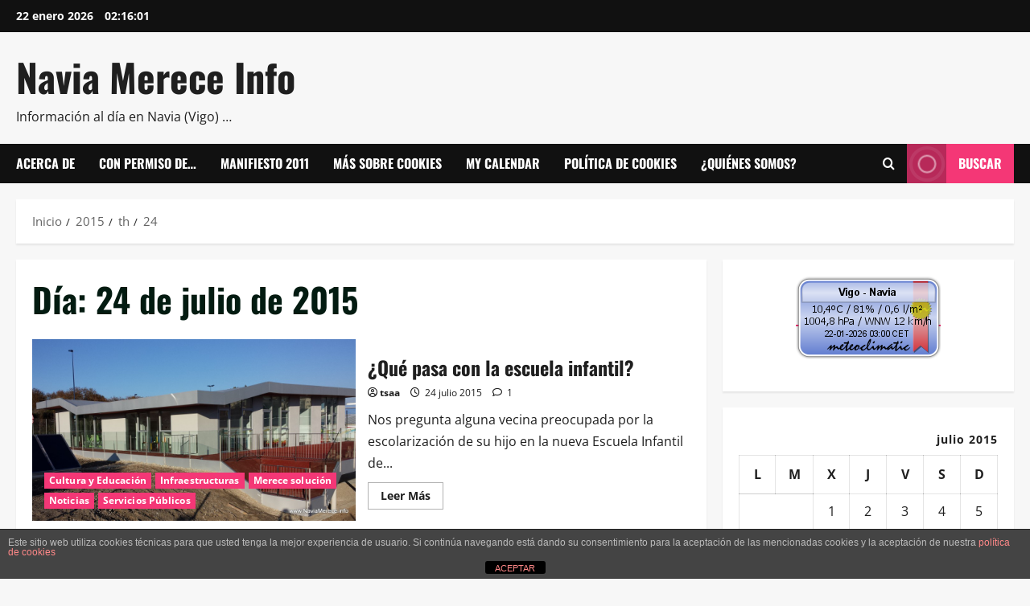

--- FILE ---
content_type: text/html; charset=UTF-8
request_url: https://www.naviamerece.info/2015/07/24/
body_size: 28675
content:
<!doctype html>
<html dir="ltr" lang="es" prefix="og: https://ogp.me/ns#">

<head>
  <meta charset="UTF-8">
  <meta name="viewport" content="width=device-width, initial-scale=1">
  <link rel="profile" href="http://gmpg.org/xfn/11">

  
<!-- MapPress Easy Google Maps Versión:2.95.9 (https://www.mappresspro.com) -->
<title>24 julio 2015 | Navia Merece Info</title>

		<!-- All in One SEO 4.9.3 - aioseo.com -->
	<meta name="robots" content="noindex, max-image-preview:large" />
	<link rel="canonical" href="https://www.naviamerece.info/2015/07/24/" />
	<meta name="generator" content="All in One SEO (AIOSEO) 4.9.3" />
		<script type="application/ld+json" class="aioseo-schema">
			{"@context":"https:\/\/schema.org","@graph":[{"@type":"BreadcrumbList","@id":"https:\/\/www.naviamerece.info\/2015\/07\/24\/#breadcrumblist","itemListElement":[{"@type":"ListItem","@id":"https:\/\/www.naviamerece.info#listItem","position":1,"name":"Inicio","item":"https:\/\/www.naviamerece.info","nextItem":{"@type":"ListItem","@id":"https:\/\/www.naviamerece.info\/2015\/#listItem","name":2015}},{"@type":"ListItem","@id":"https:\/\/www.naviamerece.info\/2015\/#listItem","position":2,"name":2015,"item":"https:\/\/www.naviamerece.info\/2015\/","nextItem":{"@type":"ListItem","@id":"https:\/\/www.naviamerece.info\/2015\/07\/#listItem","name":"07"},"previousItem":{"@type":"ListItem","@id":"https:\/\/www.naviamerece.info#listItem","name":"Inicio"}},{"@type":"ListItem","@id":"https:\/\/www.naviamerece.info\/2015\/07\/#listItem","position":3,"name":"07","item":"https:\/\/www.naviamerece.info\/2015\/07\/","nextItem":{"@type":"ListItem","@id":"https:\/\/www.naviamerece.info\/2015\/07\/24\/#listItem","name":"24"},"previousItem":{"@type":"ListItem","@id":"https:\/\/www.naviamerece.info\/2015\/#listItem","name":2015}},{"@type":"ListItem","@id":"https:\/\/www.naviamerece.info\/2015\/07\/24\/#listItem","position":4,"name":"24","previousItem":{"@type":"ListItem","@id":"https:\/\/www.naviamerece.info\/2015\/07\/#listItem","name":"07"}}]},{"@type":"CollectionPage","@id":"https:\/\/www.naviamerece.info\/2015\/07\/24\/#collectionpage","url":"https:\/\/www.naviamerece.info\/2015\/07\/24\/","name":"24 julio 2015 | Navia Merece Info","inLanguage":"es-ES","isPartOf":{"@id":"https:\/\/www.naviamerece.info\/#website"},"breadcrumb":{"@id":"https:\/\/www.naviamerece.info\/2015\/07\/24\/#breadcrumblist"}},{"@type":"Organization","@id":"https:\/\/www.naviamerece.info\/#organization","name":"Vecinos de Navia - Vigo","description":"Informaci\u00f3n al d\u00eda en Navia (Vigo) ...","url":"https:\/\/www.naviamerece.info\/","foundingDate":"2011-01-12"},{"@type":"WebSite","@id":"https:\/\/www.naviamerece.info\/#website","url":"https:\/\/www.naviamerece.info\/","name":"Navia Merece Info","alternateName":"Navia Merece","description":"Informaci\u00f3n al d\u00eda en Navia (Vigo) ...","inLanguage":"es-ES","publisher":{"@id":"https:\/\/www.naviamerece.info\/#organization"}}]}
		</script>
		<!-- All in One SEO -->

<link rel="alternate" type="application/rss+xml" title="Navia Merece Info &raquo; Feed" href="https://www.naviamerece.info/feed/" />
<link rel="alternate" type="application/rss+xml" title="Navia Merece Info &raquo; Feed de los comentarios" href="https://www.naviamerece.info/comments/feed/" />
<style id='wp-img-auto-sizes-contain-inline-css' type='text/css'>
img:is([sizes=auto i],[sizes^="auto," i]){contain-intrinsic-size:3000px 1500px}
/*# sourceURL=wp-img-auto-sizes-contain-inline-css */
</style>
<link rel='stylesheet' id='morenews-font-oswald-css' href='https://www.naviamerece.info/wp-content/themes/morenews/assets/fonts/css/oswald.css' type='text/css' media='all' />
<link rel='stylesheet' id='morenews-font-open-sans-css' href='https://www.naviamerece.info/wp-content/themes/morenews/assets/fonts/css/open-sans.css' type='text/css' media='all' />
<style id='wp-emoji-styles-inline-css' type='text/css'>

	img.wp-smiley, img.emoji {
		display: inline !important;
		border: none !important;
		box-shadow: none !important;
		height: 1em !important;
		width: 1em !important;
		margin: 0 0.07em !important;
		vertical-align: -0.1em !important;
		background: none !important;
		padding: 0 !important;
	}
/*# sourceURL=wp-emoji-styles-inline-css */
</style>
<link rel='stylesheet' id='wp-block-library-css' href='https://www.naviamerece.info/wp-content/plugins/gutenberg/build/styles/block-library/style.min.css?ver=22.4.0' type='text/css' media='all' />
<style id='global-styles-inline-css' type='text/css'>
:root{--wp--preset--aspect-ratio--square: 1;--wp--preset--aspect-ratio--4-3: 4/3;--wp--preset--aspect-ratio--3-4: 3/4;--wp--preset--aspect-ratio--3-2: 3/2;--wp--preset--aspect-ratio--2-3: 2/3;--wp--preset--aspect-ratio--16-9: 16/9;--wp--preset--aspect-ratio--9-16: 9/16;--wp--preset--color--black: #000000;--wp--preset--color--cyan-bluish-gray: #abb8c3;--wp--preset--color--white: #ffffff;--wp--preset--color--pale-pink: #f78da7;--wp--preset--color--vivid-red: #cf2e2e;--wp--preset--color--luminous-vivid-orange: #ff6900;--wp--preset--color--luminous-vivid-amber: #fcb900;--wp--preset--color--light-green-cyan: #7bdcb5;--wp--preset--color--vivid-green-cyan: #00d084;--wp--preset--color--pale-cyan-blue: #8ed1fc;--wp--preset--color--vivid-cyan-blue: #0693e3;--wp--preset--color--vivid-purple: #9b51e0;--wp--preset--gradient--vivid-cyan-blue-to-vivid-purple: linear-gradient(135deg,rgb(6,147,227) 0%,rgb(155,81,224) 100%);--wp--preset--gradient--light-green-cyan-to-vivid-green-cyan: linear-gradient(135deg,rgb(122,220,180) 0%,rgb(0,208,130) 100%);--wp--preset--gradient--luminous-vivid-amber-to-luminous-vivid-orange: linear-gradient(135deg,rgb(252,185,0) 0%,rgb(255,105,0) 100%);--wp--preset--gradient--luminous-vivid-orange-to-vivid-red: linear-gradient(135deg,rgb(255,105,0) 0%,rgb(207,46,46) 100%);--wp--preset--gradient--very-light-gray-to-cyan-bluish-gray: linear-gradient(135deg,rgb(238,238,238) 0%,rgb(169,184,195) 100%);--wp--preset--gradient--cool-to-warm-spectrum: linear-gradient(135deg,rgb(74,234,220) 0%,rgb(151,120,209) 20%,rgb(207,42,186) 40%,rgb(238,44,130) 60%,rgb(251,105,98) 80%,rgb(254,248,76) 100%);--wp--preset--gradient--blush-light-purple: linear-gradient(135deg,rgb(255,206,236) 0%,rgb(152,150,240) 100%);--wp--preset--gradient--blush-bordeaux: linear-gradient(135deg,rgb(254,205,165) 0%,rgb(254,45,45) 50%,rgb(107,0,62) 100%);--wp--preset--gradient--luminous-dusk: linear-gradient(135deg,rgb(255,203,112) 0%,rgb(199,81,192) 50%,rgb(65,88,208) 100%);--wp--preset--gradient--pale-ocean: linear-gradient(135deg,rgb(255,245,203) 0%,rgb(182,227,212) 50%,rgb(51,167,181) 100%);--wp--preset--gradient--electric-grass: linear-gradient(135deg,rgb(202,248,128) 0%,rgb(113,206,126) 100%);--wp--preset--gradient--midnight: linear-gradient(135deg,rgb(2,3,129) 0%,rgb(40,116,252) 100%);--wp--preset--font-size--small: 13px;--wp--preset--font-size--medium: 20px;--wp--preset--font-size--large: 36px;--wp--preset--font-size--x-large: 42px;--wp--preset--spacing--20: 0.44rem;--wp--preset--spacing--30: 0.67rem;--wp--preset--spacing--40: 1rem;--wp--preset--spacing--50: 1.5rem;--wp--preset--spacing--60: 2.25rem;--wp--preset--spacing--70: 3.38rem;--wp--preset--spacing--80: 5.06rem;--wp--preset--shadow--natural: 6px 6px 9px rgba(0, 0, 0, 0.2);--wp--preset--shadow--deep: 12px 12px 50px rgba(0, 0, 0, 0.4);--wp--preset--shadow--sharp: 6px 6px 0px rgba(0, 0, 0, 0.2);--wp--preset--shadow--outlined: 6px 6px 0px -3px rgb(255, 255, 255), 6px 6px rgb(0, 0, 0);--wp--preset--shadow--crisp: 6px 6px 0px rgb(0, 0, 0);}:root { --wp--style--global--content-size: 930px;--wp--style--global--wide-size: 1400px; }:where(body) { margin: 0; }.wp-site-blocks > .alignleft { float: left; margin-right: 2em; }.wp-site-blocks > .alignright { float: right; margin-left: 2em; }.wp-site-blocks > .aligncenter { justify-content: center; margin-left: auto; margin-right: auto; }:where(.wp-site-blocks) > * { margin-block-start: 24px; margin-block-end: 0; }:where(.wp-site-blocks) > :first-child { margin-block-start: 0; }:where(.wp-site-blocks) > :last-child { margin-block-end: 0; }:root { --wp--style--block-gap: 24px; }:root :where(.is-layout-flow) > :first-child{margin-block-start: 0;}:root :where(.is-layout-flow) > :last-child{margin-block-end: 0;}:root :where(.is-layout-flow) > *{margin-block-start: 24px;margin-block-end: 0;}:root :where(.is-layout-constrained) > :first-child{margin-block-start: 0;}:root :where(.is-layout-constrained) > :last-child{margin-block-end: 0;}:root :where(.is-layout-constrained) > *{margin-block-start: 24px;margin-block-end: 0;}:root :where(.is-layout-flex){gap: 24px;}:root :where(.is-layout-grid){gap: 24px;}.is-layout-flow > .alignleft{float: left;margin-inline-start: 0;margin-inline-end: 2em;}.is-layout-flow > .alignright{float: right;margin-inline-start: 2em;margin-inline-end: 0;}.is-layout-flow > .aligncenter{margin-left: auto !important;margin-right: auto !important;}.is-layout-constrained > .alignleft{float: left;margin-inline-start: 0;margin-inline-end: 2em;}.is-layout-constrained > .alignright{float: right;margin-inline-start: 2em;margin-inline-end: 0;}.is-layout-constrained > .aligncenter{margin-left: auto !important;margin-right: auto !important;}.is-layout-constrained > :where(:not(.alignleft):not(.alignright):not(.alignfull)){max-width: var(--wp--style--global--content-size);margin-left: auto !important;margin-right: auto !important;}.is-layout-constrained > .alignwide{max-width: var(--wp--style--global--wide-size);}body .is-layout-flex{display: flex;}.is-layout-flex{flex-wrap: wrap;align-items: center;}.is-layout-flex > :is(*, div){margin: 0;}body .is-layout-grid{display: grid;}.is-layout-grid > :is(*, div){margin: 0;}body{padding-top: 0px;padding-right: 0px;padding-bottom: 0px;padding-left: 0px;}a:where(:not(.wp-element-button)){text-decoration: none;}:root :where(.wp-element-button, .wp-block-button__link){background-color: #32373c;border-radius: 0;border-width: 0;color: #fff;font-family: inherit;font-size: inherit;font-style: inherit;font-weight: inherit;letter-spacing: inherit;line-height: inherit;padding-top: calc(0.667em + 2px);padding-right: calc(1.333em + 2px);padding-bottom: calc(0.667em + 2px);padding-left: calc(1.333em + 2px);text-decoration: none;text-transform: inherit;}.has-black-color{color: var(--wp--preset--color--black) !important;}.has-cyan-bluish-gray-color{color: var(--wp--preset--color--cyan-bluish-gray) !important;}.has-white-color{color: var(--wp--preset--color--white) !important;}.has-pale-pink-color{color: var(--wp--preset--color--pale-pink) !important;}.has-vivid-red-color{color: var(--wp--preset--color--vivid-red) !important;}.has-luminous-vivid-orange-color{color: var(--wp--preset--color--luminous-vivid-orange) !important;}.has-luminous-vivid-amber-color{color: var(--wp--preset--color--luminous-vivid-amber) !important;}.has-light-green-cyan-color{color: var(--wp--preset--color--light-green-cyan) !important;}.has-vivid-green-cyan-color{color: var(--wp--preset--color--vivid-green-cyan) !important;}.has-pale-cyan-blue-color{color: var(--wp--preset--color--pale-cyan-blue) !important;}.has-vivid-cyan-blue-color{color: var(--wp--preset--color--vivid-cyan-blue) !important;}.has-vivid-purple-color{color: var(--wp--preset--color--vivid-purple) !important;}.has-black-background-color{background-color: var(--wp--preset--color--black) !important;}.has-cyan-bluish-gray-background-color{background-color: var(--wp--preset--color--cyan-bluish-gray) !important;}.has-white-background-color{background-color: var(--wp--preset--color--white) !important;}.has-pale-pink-background-color{background-color: var(--wp--preset--color--pale-pink) !important;}.has-vivid-red-background-color{background-color: var(--wp--preset--color--vivid-red) !important;}.has-luminous-vivid-orange-background-color{background-color: var(--wp--preset--color--luminous-vivid-orange) !important;}.has-luminous-vivid-amber-background-color{background-color: var(--wp--preset--color--luminous-vivid-amber) !important;}.has-light-green-cyan-background-color{background-color: var(--wp--preset--color--light-green-cyan) !important;}.has-vivid-green-cyan-background-color{background-color: var(--wp--preset--color--vivid-green-cyan) !important;}.has-pale-cyan-blue-background-color{background-color: var(--wp--preset--color--pale-cyan-blue) !important;}.has-vivid-cyan-blue-background-color{background-color: var(--wp--preset--color--vivid-cyan-blue) !important;}.has-vivid-purple-background-color{background-color: var(--wp--preset--color--vivid-purple) !important;}.has-black-border-color{border-color: var(--wp--preset--color--black) !important;}.has-cyan-bluish-gray-border-color{border-color: var(--wp--preset--color--cyan-bluish-gray) !important;}.has-white-border-color{border-color: var(--wp--preset--color--white) !important;}.has-pale-pink-border-color{border-color: var(--wp--preset--color--pale-pink) !important;}.has-vivid-red-border-color{border-color: var(--wp--preset--color--vivid-red) !important;}.has-luminous-vivid-orange-border-color{border-color: var(--wp--preset--color--luminous-vivid-orange) !important;}.has-luminous-vivid-amber-border-color{border-color: var(--wp--preset--color--luminous-vivid-amber) !important;}.has-light-green-cyan-border-color{border-color: var(--wp--preset--color--light-green-cyan) !important;}.has-vivid-green-cyan-border-color{border-color: var(--wp--preset--color--vivid-green-cyan) !important;}.has-pale-cyan-blue-border-color{border-color: var(--wp--preset--color--pale-cyan-blue) !important;}.has-vivid-cyan-blue-border-color{border-color: var(--wp--preset--color--vivid-cyan-blue) !important;}.has-vivid-purple-border-color{border-color: var(--wp--preset--color--vivid-purple) !important;}.has-vivid-cyan-blue-to-vivid-purple-gradient-background{background: var(--wp--preset--gradient--vivid-cyan-blue-to-vivid-purple) !important;}.has-light-green-cyan-to-vivid-green-cyan-gradient-background{background: var(--wp--preset--gradient--light-green-cyan-to-vivid-green-cyan) !important;}.has-luminous-vivid-amber-to-luminous-vivid-orange-gradient-background{background: var(--wp--preset--gradient--luminous-vivid-amber-to-luminous-vivid-orange) !important;}.has-luminous-vivid-orange-to-vivid-red-gradient-background{background: var(--wp--preset--gradient--luminous-vivid-orange-to-vivid-red) !important;}.has-very-light-gray-to-cyan-bluish-gray-gradient-background{background: var(--wp--preset--gradient--very-light-gray-to-cyan-bluish-gray) !important;}.has-cool-to-warm-spectrum-gradient-background{background: var(--wp--preset--gradient--cool-to-warm-spectrum) !important;}.has-blush-light-purple-gradient-background{background: var(--wp--preset--gradient--blush-light-purple) !important;}.has-blush-bordeaux-gradient-background{background: var(--wp--preset--gradient--blush-bordeaux) !important;}.has-luminous-dusk-gradient-background{background: var(--wp--preset--gradient--luminous-dusk) !important;}.has-pale-ocean-gradient-background{background: var(--wp--preset--gradient--pale-ocean) !important;}.has-electric-grass-gradient-background{background: var(--wp--preset--gradient--electric-grass) !important;}.has-midnight-gradient-background{background: var(--wp--preset--gradient--midnight) !important;}.has-small-font-size{font-size: var(--wp--preset--font-size--small) !important;}.has-medium-font-size{font-size: var(--wp--preset--font-size--medium) !important;}.has-large-font-size{font-size: var(--wp--preset--font-size--large) !important;}.has-x-large-font-size{font-size: var(--wp--preset--font-size--x-large) !important;}
/*# sourceURL=global-styles-inline-css */
</style>

<link rel='stylesheet' id='front-estilos-css' href='https://www.naviamerece.info/wp-content/plugins/asesor-cookies-para-la-ley-en-espana/html/front/estilos.css?ver=6.9' type='text/css' media='all' />
<link rel='stylesheet' id='contact-form-7-css' href='https://www.naviamerece.info/wp-content/plugins/contact-form-7/includes/css/styles.css?ver=6.1.4' type='text/css' media='all' />
<link rel='stylesheet' id='mappress-leaflet-css' href='https://www.naviamerece.info/wp-content/plugins/mappress-google-maps-for-wordpress/lib/leaflet/leaflet.css?ver=1.7.1' type='text/css' media='all' />
<link rel='stylesheet' id='mappress-css' href='https://www.naviamerece.info/wp-content/plugins/mappress-google-maps-for-wordpress/css/mappress.css?ver=2.95.9' type='text/css' media='all' />
<link rel='stylesheet' id='wp-polls-css' href='https://www.naviamerece.info/wp-content/plugins/wp-polls/polls-css.css?ver=2.77.3' type='text/css' media='all' />
<style id='wp-polls-inline-css' type='text/css'>
.wp-polls .pollbar {
	margin: 1px;
	font-size: 6px;
	line-height: 8px;
	height: 8px;
	background-image: url('https://www.naviamerece.info/wp-content/plugins/wp-polls/images/default/pollbg.gif');
	border: 1px solid #c8c8c8;
}

/*# sourceURL=wp-polls-inline-css */
</style>
<link rel='stylesheet' id='bootstrap-css' href='https://www.naviamerece.info/wp-content/themes/morenews/assets/bootstrap/css/bootstrap.min.css?ver=6.9' type='text/css' media='all' />
<link rel='stylesheet' id='morenews-style-css' href='https://www.naviamerece.info/wp-content/themes/morenews/style.css?ver=6.9' type='text/css' media='all' />
<style id='morenews-style-inline-css' type='text/css'>
body.aft-dark-mode #sidr,body.aft-dark-mode,body.aft-dark-mode.custom-background,body.aft-dark-mode #af-preloader{background-color:#000000;} body.aft-default-mode #sidr,body.aft-default-mode #af-preloader,body.aft-default-mode{background-color:#f7f7f7;} .frm_style_formidable-style.with_frm_style .frm_compact .frm_dropzone.dz-clickable .dz-message,.frm_style_formidable-style.with_frm_style input[type=submit],.frm_style_formidable-style.with_frm_style .frm_submit input[type=button],.frm_style_formidable-style.with_frm_style .frm_submit button,.frm_form_submit_style,.frm_style_formidable-style.with_frm_style .frm-edit-page-btn,.woocommerce #respond input#submit.disabled,.woocommerce #respond input#submit:disabled,.woocommerce #respond input#submit:disabled[disabled],.woocommerce a.button.disabled,.woocommerce a.button:disabled,.woocommerce a.button:disabled[disabled],.woocommerce button.button.disabled,.woocommerce button.button:disabled,.woocommerce button.button:disabled[disabled],.woocommerce input.button.disabled,.woocommerce input.button:disabled,.woocommerce input.button:disabled[disabled],.woocommerce #respond input#submit,.woocommerce a.button,.woocommerce button.button,.woocommerce input.button,.woocommerce #respond input#submit.alt,.woocommerce a.button.alt,.woocommerce button.button.alt,.woocommerce input.button.alt,.woocommerce-account .addresses .title .edit,:root .wc-block-featured-product__link :where(.wp-element-button,.wp-block-button__link),:root .wc-block-featured-category__link :where(.wp-element-button,.wp-block-button__link),hustle-button,button.wc-block-mini-cart__button,.wc-block-checkout .wp-block-button__link,.wp-block-button.wc-block-components-product-button .wp-block-button__link,.wc-block-grid__product-add-to-cart.wp-block-button .wp-block-button__link,body .wc-block-components-button,.wc-block-grid .wp-block-button__link,.woocommerce-notices-wrapper .button,body .woocommerce-notices-wrapper .button:hover,body.woocommerce .single_add_to_cart_button.button:hover,body.woocommerce a.button.add_to_cart_button:hover,.widget-title-fill-and-border .morenews-widget .wp-block-search__label,.widget-title-fill-and-border .morenews-widget .wp-block-group .wp-block-heading,.widget-title-fill-and-no-border .morenews-widget .wp-block-search__label,.widget-title-fill-and-no-border .morenews-widget .wp-block-group .wp-block-heading,.widget-title-fill-and-border .wp_post_author_widget .widget-title .header-after,.widget-title-fill-and-border .widget-title .heading-line,.widget-title-fill-and-border .aft-posts-tabs-panel .nav-tabs>li>a.active,.widget-title-fill-and-border .aft-main-banner-wrapper .widget-title .heading-line ,.widget-title-fill-and-no-border .wp_post_author_widget .widget-title .header-after,.widget-title-fill-and-no-border .widget-title .heading-line,.widget-title-fill-and-no-border .aft-posts-tabs-panel .nav-tabs>li>a.active,.widget-title-fill-and-no-border .aft-main-banner-wrapper .widget-title .heading-line,a.sidr-class-sidr-button-close,body.widget-title-border-bottom .header-after1 .heading-line-before,body.widget-title-border-bottom .widget-title .heading-line-before,.widget-title-border-center .morenews-widget .wp-block-search__label::after,.widget-title-border-center .morenews-widget .wp-block-group .wp-block-heading::after,.widget-title-border-center .wp_post_author_widget .widget-title .heading-line-before,.widget-title-border-center .aft-posts-tabs-panel .nav-tabs>li>a.active::after,.widget-title-border-center .wp_post_author_widget .widget-title .header-after::after,.widget-title-border-center .widget-title .heading-line-after,.widget-title-border-bottom .morenews-widget .wp-block-search__label::after,.widget-title-border-bottom .morenews-widget .wp-block-group .wp-block-heading::after,.widget-title-border-bottom .heading-line::before,.widget-title-border-bottom .wp-post-author-wrap .header-after::before,.widget-title-border-bottom .aft-posts-tabs-panel .nav-tabs>li>a.active span::after,.aft-dark-mode .is-style-fill a.wp-block-button__link:not(.has-background),.aft-default-mode .is-style-fill a.wp-block-button__link:not(.has-background),#reading-progress-bar,a.comment-reply-link,body.aft-default-mode .reply a,body.aft-dark-mode .reply a,.aft-popular-taxonomies-lists span::before ,#loader-wrapper div,span.heading-line::before,.wp-post-author-wrap .header-after::before,body.aft-dark-mode input[type="button"],body.aft-dark-mode input[type="reset"],body.aft-dark-mode input[type="submit"],body.aft-dark-mode .inner-suscribe input[type=submit],body.aft-default-mode input[type="button"],body.aft-default-mode input[type="reset"],body.aft-default-mode input[type="submit"],body.aft-default-mode .inner-suscribe input[type=submit],.woocommerce-product-search button[type="submit"],input.search-submit,.wp-block-search__button,.af-youtube-slider .af-video-wrap .af-bg-play i,.af-youtube-video-list .entry-header-yt-video-wrapper .af-yt-video-play i,.af-post-format i,body .btn-style1 a:visited,body .btn-style1 a,body span.post-page-numbers.current,body .morenews-pagination .nav-links .page-numbers.current,body #scroll-up,button,a.author-button.primary,.morenews-reaction-button .reaction-percentage,h3.morenews-subtitle:after,body article.sticky .read-single:before,.aft-readmore-wrapper a.aft-readmore:hover,body.aft-dark-mode .aft-readmore-wrapper a.aft-readmore:hover,footer.site-footer .aft-readmore-wrapper a.aft-readmore:hover,.aft-readmore-wrapper a.aft-readmore:hover,body .trending-posts-vertical .trending-no{background-color:#F43776;} div.wpforms-container-full button[type=submit]:hover,div.wpforms-container-full button[type=submit]:not(:hover):not(:active){background-color:#F43776 !important;} .grid-design-texts-over-image .aft-readmore-wrapper a.aft-readmore:hover,.aft-readmore-wrapper a.aft-readmore:hover,body.aft-dark-mode .aft-readmore-wrapper a.aft-readmore:hover,body.aft-default-mode .aft-readmore-wrapper a.aft-readmore:hover,a.author-button.primary,.morenews-post-badge,body.single .entry-header .aft-post-excerpt-and-meta .post-excerpt,body.aft-dark-mode.single span.tags-links a:hover,.morenews-pagination .nav-links .page-numbers.current,.aft-readmore-wrapper a.aft-readmore:hover,p.awpa-more-posts a:hover,.wp-post-author-meta .wp-post-author-meta-more-posts a.awpa-more-posts:hover{border-color:#F43776;} body:not(.rtl) .aft-popular-taxonomies-lists span::after{border-left-color:#F43776;} body.rtl .aft-popular-taxonomies-lists span::after{border-right-color:#F43776;} .widget-title-fill-and-no-border .morenews-widget .wp-block-search__label::after,.widget-title-fill-and-no-border .morenews-widget .wp-block-group .wp-block-heading::after,.widget-title-fill-and-no-border .aft-posts-tabs-panel .nav-tabs>li a.active::after,.widget-title-fill-and-no-border .morenews-widget .widget-title::before,.widget-title-fill-and-no-border .morenews-customizer .widget-title::before{border-top-color:#F43776;} .woocommerce div.product .woocommerce-tabs ul.tabs li.active,#scroll-up::after,.aft-dark-mode #loader,.aft-default-mode #loader{border-bottom-color:#F43776;} footer.site-footer .wp-calendar-nav a:hover,footer.site-footer .wp-block-latest-comments__comment-meta a:hover,.aft-dark-mode .tagcloud a:hover,.aft-dark-mode .widget ul.menu >li a:hover,.aft-dark-mode .widget > ul > li a:hover,.banner-exclusive-posts-wrapper a:hover,.list-style .read-title h3 a:hover,.grid-design-default .read-title h3 a:hover,body.aft-dark-mode .banner-exclusive-posts-wrapper a:hover,body.aft-dark-mode .banner-exclusive-posts-wrapper a:visited:hover,body.aft-default-mode .banner-exclusive-posts-wrapper a:hover,body.aft-default-mode .banner-exclusive-posts-wrapper a:visited:hover,body.wp-post-author-meta .awpa-display-name a:hover,.widget_text a ,.post-description a:not(.aft-readmore),.post-description a:not(.aft-readmore):visited,.wp_post_author_widget .wp-post-author-meta .awpa-display-name a:hover,.wp-post-author-meta .wp-post-author-meta-more-posts a.awpa-more-posts:hover,body.aft-default-mode .af-breadcrumbs a:hover,body.aft-dark-mode .af-breadcrumbs a:hover,body .wp-block-latest-comments li.wp-block-latest-comments__comment a:hover,body .site-footer .color-pad .read-title h3 a:hover,body.aft-dark-mode #secondary .morenews-widget ul[class*="wp-block-"] a:hover,body.aft-dark-mode #secondary .morenews-widget ol[class*="wp-block-"] a:hover,body.aft-dark-mode a.post-edit-link:hover,body.aft-default-mode #secondary .morenews-widget ul[class*="wp-block-"] a:hover,body.aft-default-mode #secondary .morenews-widget ol[class*="wp-block-"] a:hover,body.aft-default-mode a.post-edit-link:hover,body.aft-default-mode #secondary .widget > ul > li a:hover,body.aft-default-mode footer.comment-meta a:hover,body.aft-dark-mode footer.comment-meta a:hover,body.aft-default-mode .comment-form a:hover,body.aft-dark-mode .comment-form a:hover,body.aft-dark-mode .entry-content > .wp-block-tag-cloud a:not(.has-text-color):hover,body.aft-default-mode .entry-content > .wp-block-tag-cloud a:not(.has-text-color):hover,body.aft-dark-mode .entry-content .wp-block-archives-list.wp-block-archives a:not(.has-text-color):hover,body.aft-default-mode .entry-content .wp-block-archives-list.wp-block-archives a:not(.has-text-color):hover,body.aft-dark-mode .entry-content .wp-block-latest-posts a:not(.has-text-color):hover,body.aft-dark-mode .entry-content .wp-block-categories-list.wp-block-categories a:not(.has-text-color):hover,body.aft-default-mode .entry-content .wp-block-latest-posts a:not(.has-text-color):hover,body.aft-default-mode .entry-content .wp-block-categories-list.wp-block-categories a:not(.has-text-color):hover,.aft-default-mode .wp-block-archives-list.wp-block-archives a:not(.has-text-color):hover,.aft-default-mode .wp-block-latest-posts a:not(.has-text-color):hover,.aft-default-mode .wp-block-categories-list.wp-block-categories a:not(.has-text-color):hover,.aft-default-mode .wp-block-latest-comments li.wp-block-latest-comments__comment a:hover,.aft-dark-mode .wp-block-archives-list.wp-block-archives a:not(.has-text-color):hover,.aft-dark-mode .wp-block-latest-posts a:not(.has-text-color):hover,.aft-dark-mode .wp-block-categories-list.wp-block-categories a:not(.has-text-color):hover,.aft-dark-mode .wp-block-latest-comments li.wp-block-latest-comments__comment a:hover,body.aft-dark-mode .morenews-pagination .nav-links a.page-numbers:hover,body.aft-default-mode .morenews-pagination .nav-links a.page-numbers:hover,body.aft-default-mode .aft-popular-taxonomies-lists ul li a:hover ,body.aft-dark-mode .aft-popular-taxonomies-lists ul li a:hover,body.aft-dark-mode .wp-calendar-nav a,body .entry-content > .wp-block-heading:not(.has-link-color):not(.wp-block-post-title) a,body .entry-content > ul a,body .entry-content > ol a,body .entry-content > p:not(.has-link-color) a ,body.aft-default-mode p.logged-in-as a,body.aft-dark-mode p.logged-in-as a,body.aft-dark-mode .woocommerce-loop-product__title:hover,body.aft-default-mode .woocommerce-loop-product__title:hover,a:hover,p a,.stars a:active,.stars a:focus,.morenews-widget.widget_text a,a.author-website:hover,.author-box-content a.author-posts-link:hover,body .morenews-sponsor a,body .morenews-source a,body.aft-default-mode .wp-block-latest-comments li.wp-block-latest-comments__comment a:hover,body.aft-dark-mode .wp-block-latest-comments li.wp-block-latest-comments__comment a:hover,.entry-content .wp-block-latest-comments a:not(.has-text-color):hover,.wc-block-grid__product .wc-block-grid__product-link:focus,body.aft-default-mode .entry-content .wp-block-heading:not(.has-link-color):not(.wp-block-post-title) a,body.aft-dark-mode .entry-content .wp-block-heading:not(.has-link-color):not(.wp-block-post-title) a,body.aft-default-mode .comment-content a,body.aft-dark-mode .comment-content a,body.aft-default-mode .post-excerpt a,body.aft-dark-mode .post-excerpt a,body.aft-default-mode .wp-block-tag-cloud a:hover,body.aft-default-mode .tagcloud a:hover,body.aft-default-mode.single span.tags-links a:hover,body.aft-default-mode p.awpa-more-posts a:hover,body.aft-default-mode p.awpa-website a:hover ,body.aft-default-mode .wp-post-author-meta h4 a:hover,body.aft-default-mode .widget ul.menu >li a:hover,body.aft-default-mode .widget > ul > li a:hover,body.aft-default-mode .nav-links a:hover,body.aft-default-mode ul.trail-items li a:hover,body.aft-dark-mode .wp-block-tag-cloud a:hover,body.aft-dark-mode .tagcloud a:hover,body.aft-dark-mode.single span.tags-links a:hover,body.aft-dark-mode p.awpa-more-posts a:hover,body.aft-dark-mode p.awpa-website a:hover ,body.aft-dark-mode .widget ul.menu >li a:hover,body.aft-dark-mode .nav-links a:hover,body.aft-dark-mode ul.trail-items li a:hover{color:#F43776;} @media only screen and (min-width:992px){body.aft-default-mode .morenews-header .main-navigation .menu-desktop > ul > li:hover > a:before,body.aft-default-mode .morenews-header .main-navigation .menu-desktop > ul > li.current-menu-item > a:before{background-color:#F43776;} } .woocommerce-product-search button[type="submit"],input.search-submit{background-color:#F43776;} .aft-dark-mode .entry-content a:hover,.aft-dark-mode .entry-content a:focus,.aft-dark-mode .entry-content a:active,.wp-calendar-nav a,#wp-calendar tbody td a,body.aft-dark-mode #wp-calendar tbody td#today,body.aft-default-mode #wp-calendar tbody td#today,body.aft-default-mode .entry-content .wp-block-heading:not(.has-link-color):not(.wp-block-post-title) a,body.aft-dark-mode .entry-content .wp-block-heading:not(.has-link-color):not(.wp-block-post-title) a,body .entry-content > ul a,body .entry-content > ul a:visited,body .entry-content > ol a,body .entry-content > ol a:visited,body .entry-content > p:not(.has-link-color) a,body .entry-content > p:not(.has-link-color) a:visited{color:#F43776;} .woocommerce-product-search button[type="submit"],input.search-submit,body.single span.tags-links a:hover,body .entry-content .wp-block-heading:not(.has-link-color):not(.wp-block-post-title) a,body .entry-content > ul a,body .entry-content > ul a:visited,body .entry-content > ol a,body .entry-content > ol a:visited,body .entry-content > p:not(.has-link-color) a,body .entry-content > p:not(.has-link-color) a:visited{border-color:#F43776;} @media only screen and (min-width:993px){.main-navigation .menu-desktop > li.current-menu-item::after,.main-navigation .menu-desktop > ul > li.current-menu-item::after,.main-navigation .menu-desktop > li::after,.main-navigation .menu-desktop > ul > li::after{background-color:#F43776;} } .site-branding .site-title{font-family:'Oswald','Noto Sans','Noto Sans CJK SC','Noto Sans JP','Noto Sans KR',system-ui,-apple-system,'Segoe UI',Roboto,'Helvetica Neue',Arial,sans-serif,'Apple Color Emoji','Segoe UI Emoji','Segoe UI Symbol';} body,button,input,select,optgroup,.cat-links li a,.min-read,.af-social-contacts .social-widget-menu .screen-reader-text,textarea{font-family:'Open Sans','Noto Sans','Noto Sans CJK SC','Noto Sans JP','Noto Sans KR',system-ui,-apple-system,'Segoe UI',Roboto,'Helvetica Neue',Arial,sans-serif,'Apple Color Emoji','Segoe UI Emoji','Segoe UI Symbol';} .wp-block-tag-cloud a,.tagcloud a,body span.hustle-title,.wp-block-blockspare-blockspare-tabs .bs-tabs-title-list li a.bs-tab-title,.navigation.post-navigation .nav-links a,div.custom-menu-link > a,.exclusive-posts .exclusive-now span,.aft-popular-taxonomies-lists span,.exclusive-posts a,.aft-posts-tabs-panel .nav-tabs>li>a,.widget-title-border-bottom .aft-posts-tabs-panel .nav-tabs>li>a,.nav-tabs>li,.widget ul ul li,.widget ul.menu >li ,.widget > ul > li,.wp-block-search__label,.wp-block-latest-posts.wp-block-latest-posts__list li,.wp-block-latest-comments li.wp-block-latest-comments__comment,.wp-block-group ul li a,.main-navigation ul li a,h1,h2,h3,h4,h5,h6{font-family:'Oswald','Noto Sans','Noto Sans CJK SC','Noto Sans JP','Noto Sans KR',system-ui,-apple-system,'Segoe UI',Roboto,'Helvetica Neue',Arial,sans-serif,'Apple Color Emoji','Segoe UI Emoji','Segoe UI Symbol';} .container-wrapper .elementor{max-width:100%;} .full-width-content .elementor-section-stretched,.align-content-left .elementor-section-stretched,.align-content-right .elementor-section-stretched{max-width:100%;left:0 !important;}
/*# sourceURL=morenews-style-inline-css */
</style>
<link rel='stylesheet' id='newsday-css' href='https://www.naviamerece.info/wp-content/themes/newsday/style.css?ver=1.1.17' type='text/css' media='all' />
<link rel='stylesheet' id='aft-icons-css' href='https://www.naviamerece.info/wp-content/themes/morenews/assets/icons/style.css?ver=6.9' type='text/css' media='all' />
<link rel='stylesheet' id='slick-css' href='https://www.naviamerece.info/wp-content/themes/morenews/assets/slick/css/slick.min.css?ver=6.9' type='text/css' media='all' />
<link rel='stylesheet' id='sidr-css' href='https://www.naviamerece.info/wp-content/themes/morenews/assets/sidr/css/jquery.sidr.dark.css?ver=6.9' type='text/css' media='all' />
<link rel='stylesheet' id='magnific-popup-css' href='https://www.naviamerece.info/wp-content/themes/morenews/assets/magnific-popup/magnific-popup.css?ver=6.9' type='text/css' media='all' />
<link rel='stylesheet' id='ngg_trigger_buttons-css' href='https://www.naviamerece.info/wp-content/plugins/nextgen-gallery/static/GalleryDisplay/trigger_buttons.css?ver=4.0.3' type='text/css' media='all' />
<link rel='stylesheet' id='shutter-0-css' href='https://www.naviamerece.info/wp-content/plugins/nextgen-gallery/static/Lightbox/shutter/shutter.css?ver=4.0.3' type='text/css' media='all' />
<link rel='stylesheet' id='fontawesome_v4_shim_style-css' href='https://www.naviamerece.info/wp-content/plugins/nextgen-gallery/static/FontAwesome/css/v4-shims.min.css?ver=6.9' type='text/css' media='all' />
<link rel='stylesheet' id='fontawesome-css' href='https://www.naviamerece.info/wp-content/plugins/nextgen-gallery/static/FontAwesome/css/all.min.css?ver=6.9' type='text/css' media='all' />
<link rel='stylesheet' id='ngg_basic_slideshow_style-css' href='https://www.naviamerece.info/wp-content/plugins/nextgen-gallery/static/Slideshow/ngg_basic_slideshow.css?ver=4.0.3' type='text/css' media='all' />
<link rel='stylesheet' id='ngg_slick_slideshow_style-css' href='https://www.naviamerece.info/wp-content/plugins/nextgen-gallery/static/Slideshow/slick/slick.css?ver=4.0.3' type='text/css' media='all' />
<link rel='stylesheet' id='ngg_slick_slideshow_theme-css' href='https://www.naviamerece.info/wp-content/plugins/nextgen-gallery/static/Slideshow/slick/slick-theme.css?ver=4.0.3' type='text/css' media='all' />
<link rel='stylesheet' id='nextgen_widgets_style-css' href='https://www.naviamerece.info/wp-content/plugins/nextgen-gallery/static/Widget/display.css?ver=4.0.3' type='text/css' media='all' />
<link rel='stylesheet' id='nextgen_basic_slideshow_style-css' href='https://www.naviamerece.info/wp-content/plugins/nextgen-gallery/static/Slideshow/ngg_basic_slideshow.css?ver=4.0.3' type='text/css' media='all' />
<link rel='stylesheet' id='dashicons-css' href='https://www.naviamerece.info/wp-includes/css/dashicons.min.css?ver=6.9' type='text/css' media='all' />
<link rel='stylesheet' id='my-calendar-lists-css' href='https://www.naviamerece.info/wp-content/plugins/my-calendar/css/list-presets.css?ver=3.7.0' type='text/css' media='all' />
<link rel='stylesheet' id='my-calendar-reset-css' href='https://www.naviamerece.info/wp-content/plugins/my-calendar/css/reset.css?ver=3.7.0' type='text/css' media='all' />
<link rel='stylesheet' id='my-calendar-style-css' href='https://www.naviamerece.info/wp-content/plugins/my-calendar/styles/my-calendar.css?ver=3.7.0-my-calendar-css' type='text/css' media='all' />
<style id='my-calendar-style-inline-css' type='text/css'>

/* Styles by My Calendar - Joe Dolson https://www.joedolson.com/ */

.mc-main, .mc-event, .my-calendar-modal, .my-calendar-modal-overlay, .mc-event-list {--primary-dark: #313233; --primary-light: #fff; --secondary-light: #fff; --secondary-dark: #000; --highlight-dark: #666; --highlight-light: #efefef; --close-button: #b32d2e; --search-highlight-bg: #f5e6ab; --main-background: transparent; --main-color: inherit; --navbar-background: transparent; --nav-button-bg: #fff; --nav-button-color: #313233; --nav-button-border: #313233; --nav-input-border: #313233; --nav-input-background: #fff; --nav-input-color: #313233; --grid-cell-border: #0000001f; --grid-header-border: #313233; --grid-header-color: #313233; --grid-weekend-color: #313233; --grid-header-bg: transparent; --grid-weekend-bg: transparent; --grid-cell-background: transparent; --current-day-border: #313233; --current-day-color: #313233; --current-day-bg: transparent; --date-has-events-bg: #313233; --date-has-events-color: #f6f7f7; --calendar-heading: clamp( 1.125rem, 24px, 2.5rem ); --event-title: clamp( 1.25rem, 24px, 2.5rem ); --grid-date: 16px; --grid-date-heading: clamp( .75rem, 16px, 1.5rem ); --modal-title: 1.5rem; --navigation-controls: clamp( .75rem, 16px, 1.5rem ); --card-heading: 1.125rem; --list-date: 1.25rem; --author-card: clamp( .75rem, 14px, 1.5rem); --single-event-title: clamp( 1.25rem, 24px, 2.5rem ); --mini-time-text: clamp( .75rem, 14px 1.25rem ); --list-event-date: 1.25rem; --list-event-title: 1.2rem; --grid-max-width: 1260px; --main-margin: 0 auto; --list-preset-border-color: #000000; --list-preset-stripe-background: rgba( 0,0,0,.04 ); --list-preset-date-badge-background: #000; --list-preset-date-badge-color: #fff; --list-preset-background: transparent; }
/*# sourceURL=my-calendar-style-inline-css */
</style>
<script type="text/javascript" src="https://www.naviamerece.info/wp-includes/js/jquery/jquery.min.js?ver=3.7.1" id="jquery-core-js"></script>
<script type="text/javascript" src="https://www.naviamerece.info/wp-includes/js/jquery/jquery-migrate.min.js?ver=3.4.1" id="jquery-migrate-js"></script>
<script type="text/javascript" id="front-principal-js-extra">
/* <![CDATA[ */
var cdp_cookies_info = {"url_plugin":"https://www.naviamerece.info/wp-content/plugins/asesor-cookies-para-la-ley-en-espana/plugin.php","url_admin_ajax":"https://www.naviamerece.info/wp-admin/admin-ajax.php"};
//# sourceURL=front-principal-js-extra
/* ]]> */
</script>
<script type="text/javascript" src="https://www.naviamerece.info/wp-content/plugins/asesor-cookies-para-la-ley-en-espana/html/front/principal.js?ver=6.9" id="front-principal-js"></script>
<script type="text/javascript" src="https://www.naviamerece.info/wp-content/themes/morenews/assets/jquery.cookie.js?ver=6.9" id="jquery-cookie-js"></script>
<script type="text/javascript" src="https://www.naviamerece.info/wp-content/themes/morenews/assets/background-script.js?ver=1.1.17" id="morenews-background-script-js"></script>
<script type="text/javascript" id="photocrati_ajax-js-extra">
/* <![CDATA[ */
var photocrati_ajax = {"url":"https://www.naviamerece.info/index.php?photocrati_ajax=1","rest_url":"https://www.naviamerece.info/wp-json/","wp_home_url":"https://www.naviamerece.info","wp_site_url":"https://www.naviamerece.info","wp_root_url":"https://www.naviamerece.info","wp_plugins_url":"https://www.naviamerece.info/wp-content/plugins","wp_content_url":"https://www.naviamerece.info/wp-content","wp_includes_url":"https://www.naviamerece.info/wp-includes/","ngg_param_slug":"nggallery","rest_nonce":"ec5a58acb0"};
//# sourceURL=photocrati_ajax-js-extra
/* ]]> */
</script>
<script type="text/javascript" src="https://www.naviamerece.info/wp-content/plugins/nextgen-gallery/static/Legacy/ajax.min.js?ver=4.0.3" id="photocrati_ajax-js"></script>
<script type="text/javascript" src="https://www.naviamerece.info/wp-content/plugins/nextgen-gallery/static/FontAwesome/js/v4-shims.min.js?ver=5.3.1" id="fontawesome_v4_shim-js"></script>
<script type="text/javascript" defer crossorigin="anonymous" data-auto-replace-svg="false" data-keep-original-source="false" data-search-pseudo-elements src="https://www.naviamerece.info/wp-content/plugins/nextgen-gallery/static/FontAwesome/js/all.min.js?ver=5.3.1" id="fontawesome-js"></script>
<script type="text/javascript" src="https://www.naviamerece.info/wp-content/plugins/nextgen-gallery/static/Slideshow/slick/slick-1.8.0-modded.js?ver=4.0.3" id="ngg_slick-js"></script>
<link rel="https://api.w.org/" href="https://www.naviamerece.info/wp-json/" /><link rel="EditURI" type="application/rsd+xml" title="RSD" href="https://www.naviamerece.info/xmlrpc.php?rsd" />
<meta name="generator" content="WordPress 6.9" />
<style type="text/css">.recentcomments a{display:inline !important;padding:0 !important;margin:0 !important;}</style>    <style type="text/css">
      body .af-header-image.data-bg:before {
        opacity: 0;
      }

            .site-title a,
      .site-header .site-branding .site-title a:visited,
      .site-header .site-branding .site-title a:hover,
      .site-description {
        color: #1f1f1f      }

      body.aft-dark-mode .site-title a,
      body.aft-dark-mode .site-header .site-branding .site-title a:visited,
      body.aft-dark-mode .site-header .site-branding .site-title a:hover,
      body.aft-dark-mode .site-description {
        color: #ffffff;
      }

      .header-layout-3 .site-header .site-branding .site-title,
      .site-branding .site-title {
        font-size: 48px;
      }

      @media only screen and (max-width: 640px) {
        .site-branding .site-title {
          font-size: 2.75rem;

        }
      }

      /* @media only screen and (max-width: 375px) {
                    .site-branding .site-title {
                        font-size: 32px;

                    }
                } */

          </style>
<link rel='stylesheet' id='nextgen_pagination_style-css' href='https://www.naviamerece.info/wp-content/plugins/nextgen-gallery/static/GalleryDisplay/pagination_style.css?ver=4.0.3' type='text/css' media='all' />
<link rel='stylesheet' id='nextgen_basic_thumbnails_style-css' href='https://www.naviamerece.info/wp-content/plugins/nextgen-gallery/static/Thumbnails/nextgen_basic_thumbnails.css?ver=4.0.3' type='text/css' media='all' />
</head>

<body class="archive date wp-embed-responsive wp-theme-morenews wp-child-theme-newsday hfeed  aft-sticky-header aft-default-mode aft-header-layout-side header-image-above widget-title-border-bottom default-content-layout align-content-left af-wide-layout">
  
  
  <div id="page" class="site af-whole-wrapper">
    <a class="skip-link screen-reader-text" href="#content">Saltar al contenido</a>

    
    <header id="masthead" class="header-layout-side morenews-header">
        <div class="top-header">
    <div class="container-wrapper">
      <div class="top-bar-flex">
        <div class="top-bar-left col-2">
          <div class="date-bar-left">
                  <span class="topbar-date">
        22 enero 2026 <span id="topbar-time"></span>      </span>
              </div>
        </div>
        <div class="top-bar-right col-2">
          <div class="aft-small-social-menu">
                            </div>
        </div>
      </div>
    </div>
  </div>
<div class="af-middle-header " >
  <div class="container-wrapper">

        <div class="af-middle-container">
      <div class="logo">
            <div class="site-branding ">
              <p class="site-title font-family-1">
          <a href="https://www.naviamerece.info/" class="site-title-anchor" rel="home">Navia Merece Info</a>
        </p>
      
              <p class="site-description">Información al día en Navia (Vigo) &#8230;</p>
          </div>

          </div>
          </div>
  </div>
</div>
<div id="main-navigation-bar" class="af-bottom-header">
  <div class="container-wrapper">
    <div class="bottom-bar-flex">
      <div class="offcanvas-navigaiton">
                <div class="af-bottom-head-nav">
              <div class="navigation-container">
      <nav class="main-navigation clearfix">

        <span class="toggle-menu" >
          <a href="#" role="button" class="aft-void-menu" aria-controls="primary-menu" aria-expanded="false">
            <span class="screen-reader-text">
              Menú principal            </span>
            <i class="ham"></i>
          </a>
        </span>


        <div id="primary-menu" class="menu"><ul>
<li class="page_item page-item-2"><a href="https://www.naviamerece.info/acerca-de/">Acerca de</a></li>
<li class="page_item page-item-107"><a href="https://www.naviamerece.info/con-permiso-de/">Con permiso de&#8230;</a></li>
<li class="page_item page-item-58"><a href="https://www.naviamerece.info/manifiesto-2011/">Manifiesto 2011</a></li>
<li class="page_item page-item-4160"><a href="https://www.naviamerece.info/mas-informacion-sobre-las-cookies/">Más sobre cookies</a></li>
<li class="page_item page-item-4254"><a href="https://www.naviamerece.info/my-calendar/">My Calendar</a></li>
<li class="page_item page-item-4161"><a href="https://www.naviamerece.info/politica-de-cookies/">Política de cookies</a></li>
<li class="page_item page-item-36"><a href="https://www.naviamerece.info/quienes-somos/">¿Quiénes somos?</a></li>
</ul></div>
      </nav>
    </div>


          </div>
      </div>
      <div class="search-watch">
                  <div class="af-search-wrap">
      <div class="search-overlay" aria-label="Abrir formulario de búsqueda">
        <a href="#" title="Search" class="search-icon" aria-label="Abrir formulario de búsqueda">
          <i class="fa fa-search"></i>
        </a>
        <div class="af-search-form">
          <form role="search" method="get" class="search-form" action="https://www.naviamerece.info/">
				<label>
					<span class="screen-reader-text">Buscar:</span>
					<input type="search" class="search-field" placeholder="Buscar &hellip;" value="" name="s" />
				</label>
				<input type="submit" class="search-submit" value="Buscar" />
			</form>          <!-- Live Search Results -->
          <div id="af-live-search-results"></div>
        </div>
      </div>
    </div>

                    <div class="custom-menu-link">
          <a href="#" aria-label="View Buscar">

            
              <i class="fas fa-play"></i>
                        Buscar          </a>
        </div>
          
          </div>
    </div>
  </div>
</div>
    </header>

    <!-- end slider-section -->
  
                    <div class="aft-main-breadcrumb-wrapper container-wrapper">
              <div class="af-breadcrumbs font-family-1 color-pad">

      <div role="navigation" aria-label="Migas de pan" class="breadcrumb-trail breadcrumbs" itemprop="breadcrumb"><ul class="trail-items" itemscope itemtype="http://schema.org/BreadcrumbList"><meta name="numberOfItems" content="4" /><meta name="itemListOrder" content="Ascending" /><li itemprop="itemListElement" itemscope itemtype="http://schema.org/ListItem" class="trail-item trail-begin"><a href="https://www.naviamerece.info/" rel="home" itemprop="item"><span itemprop="name">Inicio</span></a><meta itemprop="position" content="1" /></li><li itemprop="itemListElement" itemscope itemtype="http://schema.org/ListItem" class="trail-item"><a href="https://www.naviamerece.info/2015/" itemprop="item"><span itemprop="name">2015</span></a><meta itemprop="position" content="2" /></li><li itemprop="itemListElement" itemscope itemtype="http://schema.org/ListItem" class="trail-item"><a href="https://www.naviamerece.info/2015/07/" itemprop="item"><span itemprop="name">th</span></a><meta itemprop="position" content="3" /></li><li itemprop="itemListElement" itemscope itemtype="http://schema.org/ListItem" class="trail-item trail-end"><a href="https://www.naviamerece.info/2015/07/24/" itemprop="item"><span itemprop="name">24</span></a><meta itemprop="position" content="4" /></li></ul></div>
    </div>
          </div>
      
      <div id="content" class="container-wrapper">
          <div class="section-block-upper">
    <div id="primary" class="content-area">
        <main id="main" class="site-main">

            
                <header class="header-title-wrapper1 entry-header-details">
                    <h1 class="page-title">Día: <span>24 de julio de 2015</span></h1>                </header><!-- .header-title-wrapper -->
                        <div class="af-container-row aft-archive-wrapper morenews-customizer clearfix archive-layout-list">
        

        <article id="post-3560" class="latest-posts-list col-1 float-l pad archive-layout-list archive-image-left post-3560 post type-post status-publish format-standard has-post-thumbnail hentry category-cultura-educacion category-infraestructuras category-merece-solucion category-noticias category-servicios-publicos tag-concello tag-educacion tag-escola-infantil tag-escuela-infantil tag-guarderia tag-xunta" >
            <div class="archive-list-post list-style">
        <div class="af-double-column list-style clearfix aft-list-show-image has-post-image">
      <div class="read-single color-pad">
        <div class="col-3 float-l pos-rel read-img read-bg-img">
          <a class="aft-post-image-link"
            href="https://www.naviamerece.info/2015/07/que-pasa-con-la-escuela-infantil/">¿Qué pasa con la escuela infantil?</a>
          <img width="640" height="360" src="https://www.naviamerece.info/wp-content/uploads/2015/01/20150114escolainfantil_1600nm.jpg" class="attachment-medium_large size-medium_large wp-post-image" alt="Escola Infantil" decoding="async" srcset="https://www.naviamerece.info/wp-content/uploads/2015/01/20150114escolainfantil_1600nm.jpg 1600w, https://www.naviamerece.info/wp-content/uploads/2015/01/20150114escolainfantil_1600nm-150x84.jpg 150w, https://www.naviamerece.info/wp-content/uploads/2015/01/20150114escolainfantil_1600nm-300x168.jpg 300w, https://www.naviamerece.info/wp-content/uploads/2015/01/20150114escolainfantil_1600nm-1024x576.jpg 1024w" sizes="(max-width: 640px) 100vw, 640px" loading="lazy" />                                <div class="category-min-read-wrap af-cat-widget-carousel">
              <div class="post-format-and-min-read-wrap">
                                              </div>
              <div class="read-categories categories-inside-image">
                <ul class="cat-links"><li class="meta-category">
                             <a class="morenews-categories category-color-1" href="https://www.naviamerece.info/category/cultura-educacion/" aria-label="Cultura y Educación">
                                 Cultura y Educación
                             </a>
                        </li><li class="meta-category">
                             <a class="morenews-categories category-color-1" href="https://www.naviamerece.info/category/infraestructuras/" aria-label="Infraestructuras">
                                 Infraestructuras
                             </a>
                        </li><li class="meta-category">
                             <a class="morenews-categories category-color-1" href="https://www.naviamerece.info/category/merece-solucion/" aria-label="Merece solución">
                                 Merece solución
                             </a>
                        </li><li class="meta-category">
                             <a class="morenews-categories category-color-1" href="https://www.naviamerece.info/category/noticias/" aria-label="Noticias">
                                 Noticias
                             </a>
                        </li><li class="meta-category">
                             <a class="morenews-categories category-color-1" href="https://www.naviamerece.info/category/servicios-publicos/" aria-label="Servicios Públicos">
                                 Servicios Públicos
                             </a>
                        </li></ul>              </div>
            </div>
                  </div>
        <div class="col-66 float-l pad read-details color-tp-pad">
          
          <div class="read-title">
            <h3>
              <a href="https://www.naviamerece.info/2015/07/que-pasa-con-la-escuela-infantil/">¿Qué pasa con la escuela infantil?</a>
            </h3>
          </div>
                      <div class="post-item-metadata entry-meta author-links">
              


                            <span class="item-metadata posts-author byline">
                                            <i class="far fa-user-circle"></i>
                          <a href="https://www.naviamerece.info/author/tsaa/">
              tsaa      </a>
                    </span>
            

                            <span class="item-metadata posts-date">
                    <i class="far fa-clock" aria-hidden="true"></i>
                    24 julio 2015                </span>
            


                <span class="aft-comment-view-share">
            <span class="aft-comment-count">
          <a href="https://www.naviamerece.info/2015/07/que-pasa-con-la-escuela-infantil/">
            <i class="far fa-comment"></i>
            <span class="aft-show-hover">
              1            </span>
          </a>
        </span>
      </span>
              </div>
          
                      <div class="read-descprition full-item-discription">
              <div class="post-description">
                Nos pregunta alguna vecina preocupada por la escolarización de su hijo en la nueva Escuela Infantil de...<div class="aft-readmore-wrapper">
         <a href="https://www.naviamerece.info/2015/07/que-pasa-con-la-escuela-infantil/" class="aft-readmore" aria-label="Leer más acerca de ¿Qué pasa con la escuela infantil?">
           Leer Más <span class="screen-reader-text">Leer más acerca de ¿Qué pasa con la escuela infantil?</span>
         </a>
       </div>              </div>
            </div>
          
        </div>
      </div>
    </div>

    </div>









        </article>
    
                </div>
                <div class="col col-ten">
                <div class="morenews-pagination">
                                    </div>
            </div>
        </main><!-- #main -->

    </div><!-- #primary -->
        


<div id="secondary" class="sidebar-area sidebar-sticky-top">
        <aside class="widget-area color-pad">
            <div id="block-2" class="widget morenews-widget widget_block"><p align="center"><a href="https://www.meteoclimatic.net/perfil/ESGAL3600000036212A" target="_blank"><img decoding="async" src="https://www.meteoclimatic.net/banner/dtq/ESGAL3600000036212A.png"></a></p></div><div id="calendar-3" class="widget morenews-widget widget_calendar"><div id="calendar_wrap" class="calendar_wrap"><table id="wp-calendar" class="wp-calendar-table">
	<caption>julio 2015</caption>
	<thead>
	<tr>
		<th scope="col" aria-label="lunes">L</th>
		<th scope="col" aria-label="martes">M</th>
		<th scope="col" aria-label="miércoles">X</th>
		<th scope="col" aria-label="jueves">J</th>
		<th scope="col" aria-label="viernes">V</th>
		<th scope="col" aria-label="sábado">S</th>
		<th scope="col" aria-label="domingo">D</th>
	</tr>
	</thead>
	<tbody>
	<tr>
		<td colspan="2" class="pad">&nbsp;</td><td>1</td><td>2</td><td>3</td><td>4</td><td>5</td>
	</tr>
	<tr>
		<td><a href="https://www.naviamerece.info/2015/07/06/" aria-label="Entradas publicadas el 6 de July de 2015">6</a></td><td><a href="https://www.naviamerece.info/2015/07/07/" aria-label="Entradas publicadas el 7 de July de 2015">7</a></td><td><a href="https://www.naviamerece.info/2015/07/08/" aria-label="Entradas publicadas el 8 de July de 2015">8</a></td><td><a href="https://www.naviamerece.info/2015/07/09/" aria-label="Entradas publicadas el 9 de July de 2015">9</a></td><td><a href="https://www.naviamerece.info/2015/07/10/" aria-label="Entradas publicadas el 10 de July de 2015">10</a></td><td><a href="https://www.naviamerece.info/2015/07/11/" aria-label="Entradas publicadas el 11 de July de 2015">11</a></td><td>12</td>
	</tr>
	<tr>
		<td>13</td><td><a href="https://www.naviamerece.info/2015/07/14/" aria-label="Entradas publicadas el 14 de July de 2015">14</a></td><td><a href="https://www.naviamerece.info/2015/07/15/" aria-label="Entradas publicadas el 15 de July de 2015">15</a></td><td><a href="https://www.naviamerece.info/2015/07/16/" aria-label="Entradas publicadas el 16 de July de 2015">16</a></td><td><a href="https://www.naviamerece.info/2015/07/17/" aria-label="Entradas publicadas el 17 de July de 2015">17</a></td><td><a href="https://www.naviamerece.info/2015/07/18/" aria-label="Entradas publicadas el 18 de July de 2015">18</a></td><td><a href="https://www.naviamerece.info/2015/07/19/" aria-label="Entradas publicadas el 19 de July de 2015">19</a></td>
	</tr>
	<tr>
		<td><a href="https://www.naviamerece.info/2015/07/20/" aria-label="Entradas publicadas el 20 de July de 2015">20</a></td><td><a href="https://www.naviamerece.info/2015/07/21/" aria-label="Entradas publicadas el 21 de July de 2015">21</a></td><td>22</td><td><a href="https://www.naviamerece.info/2015/07/23/" aria-label="Entradas publicadas el 23 de July de 2015">23</a></td><td><a href="https://www.naviamerece.info/2015/07/24/" aria-label="Entradas publicadas el 24 de July de 2015">24</a></td><td>25</td><td><a href="https://www.naviamerece.info/2015/07/26/" aria-label="Entradas publicadas el 26 de July de 2015">26</a></td>
	</tr>
	<tr>
		<td>27</td><td><a href="https://www.naviamerece.info/2015/07/28/" aria-label="Entradas publicadas el 28 de July de 2015">28</a></td><td><a href="https://www.naviamerece.info/2015/07/29/" aria-label="Entradas publicadas el 29 de July de 2015">29</a></td><td><a href="https://www.naviamerece.info/2015/07/30/" aria-label="Entradas publicadas el 30 de July de 2015">30</a></td><td>31</td>
		<td class="pad" colspan="2">&nbsp;</td>
	</tr>
	</tbody>
	</table><nav aria-label="Meses anteriores y posteriores" class="wp-calendar-nav">
		<span class="wp-calendar-nav-prev"><a href="https://www.naviamerece.info/2015/06/">&laquo; Jun</a></span>
		<span class="pad">&nbsp;</span>
		<span class="wp-calendar-nav-next"><a href="https://www.naviamerece.info/2015/08/">Ago &raquo;</a></span>
	</nav></div></div><div id="search-2" class="widget morenews-widget widget_search"><form role="search" method="get" class="search-form" action="https://www.naviamerece.info/">
				<label>
					<span class="screen-reader-text">Buscar:</span>
					<input type="search" class="search-field" placeholder="Buscar &hellip;" value="" name="s" />
				</label>
				<input type="submit" class="search-submit" value="Buscar" />
			</form></div>
		<div id="recent-posts-2" class="widget morenews-widget widget_recent_entries">
		<h2 class="widget-title widget-title-1"><span class="heading-line-before"></span><span class="heading-line">Entradas recientes</span><span class="heading-line-after"></span></h2>
		<ul>
											<li>
					<a href="https://www.naviamerece.info/2026/01/la-voz-de-galicia-lostas-sueltas-focanchas-basura-y-poca-luz-en-navia/">La Voz de Galicia: Lostas sueltas, focanchas basura y poca luz en Navia</a>
									</li>
											<li>
					<a href="https://www.naviamerece.info/2025/12/la-xunta-anuncia-la-licitacion-de-las-obras-de-43-viviendas-publicas-en-san-paio-de-navia-en-vigo-por-85-me/">La Xunta anuncia la licitación de las obras de 43 viviendas públicas en San Paio de Navia, en Vigo, por 8,5 M€</a>
									</li>
											<li>
					<a href="https://www.naviamerece.info/2024/09/atlantico-diario-entrevista-a-la-conselleira-de-vivenda-maria-martinez-allegue-me-gusta-navia-y-vamos-a-hacer-mas-en-vigo-con-un-20-de-vivienda-libre/">Atlántico Diario: Entrevista a la Conselleira de Vivenda, María Martínez Allegue, “Me gusta Navia y vamos a hacer más en Vigo con un 20% de vivienda libre»</a>
									</li>
											<li>
					<a href="https://www.naviamerece.info/2024/09/se-autoriza-y-aprueba-el-proyecto-de-ejecucion-de-la-infraestructura-gasista-en-los-poligonos-1-2-y-3-de-san-paio-de-navia/">Se autoriza y aprueba el proyecto de ejecución de la infraestructura gasista en los polígonos 1, 2 y 3 de San Paio de Navia</a>
									</li>
											<li>
					<a href="https://www.naviamerece.info/2024/09/la-ultima-revision-del-mapa-de-ruidos-de-vigo-senala-un-punto-negro-en-navia/">La última revisión del Mapa de Ruidos de Vigo señala un punto negro en Navia</a>
									</li>
											<li>
					<a href="https://www.naviamerece.info/2023/04/nuevos-indices-2023-para-las-hipotecas-convenidas-adscritas-a-los-planes-de-vivienda/">Nuevos índices 2023 para las «hipotecas convenidas» adscritas a los planes de vivienda</a>
									</li>
											<li>
					<a href="https://www.naviamerece.info/2022/03/nuevos-indices-2022-para-las-hipotecas-convenidas-adscritas-a-los-planes-de-vivienda/">Nuevos índices 2022 para las «hipotecas convenidas» adscritas a los planes de vivienda</a>
									</li>
					</ul>

		</div><div id="recent-comments-2" class="widget morenews-widget widget_recent_comments"><h2 class="widget-title widget-title-1"><span class="heading-line-before"></span><span class="heading-line">Comentarios recientes</span><span class="heading-line-after"></span></h2><ul id="recentcomments"><li class="recentcomments"><span class="comment-author-link"><a href="http://no%20tengo" class="url" rel="ugc external nofollow">Jenaro Merino Lima</a></span> en <a href="https://www.naviamerece.info/2016/11/nuevo-negocio-tipo-bazar-chino-en/#comment-201105">Nuevo negocio tipo («bazar chino») en&#8230;</a></li><li class="recentcomments"><span class="comment-author-link"><a href="http://www.google.es" class="url" rel="ugc external nofollow">Jose Riveiro gonzalez</a></span> en <a href="https://www.naviamerece.info/2011/06/entrevista-al-presidente-de-amonaga/#comment-196333">Entrevista al presidente de AMONAGA</a></li><li class="recentcomments"><span class="comment-author-link">Nuria</span> en <a href="https://www.naviamerece.info/2011/02/sustos-por-el-mal-aparcar-de-algunos-conductores/#comment-178500">Sustos por el mal aparcar de algunos conductores</a></li><li class="recentcomments"><span class="comment-author-link"><a href="https://cidranes3608.wordpress.com" class="url" rel="ugc external nofollow">Jorge Alonso</a></span> en <a href="https://www.naviamerece.info/2019/12/abre-la-sala-de-lectura-biblioteca-de-navia/#comment-112935">Abre la sala de lectura (biblioteca) de Navia</a></li><li class="recentcomments"><span class="comment-author-link"><a href="http://www.naviamerece.info" class="url" rel="ugc">Navia Merece Info</a></span> en <a href="https://www.naviamerece.info/2018/04/el-concello-adjudico-la-construccion-del-skate-park/#comment-78691">El Concello adjudicó la construcción del Skate Park</a></li></ul></div><div id="categories-2" class="widget morenews-widget widget_categories"><h2 class="widget-title widget-title-1"><span class="heading-line-before"></span><span class="heading-line">Categorías</span><span class="heading-line-after"></span></h2>
			<ul>
					<li class="cat-item cat-item-42"><a href="https://www.naviamerece.info/category/comercio/">Comercio</a>
</li>
	<li class="cat-item cat-item-17"><a href="https://www.naviamerece.info/category/cultura-educacion/">Cultura y Educación</a>
</li>
	<li class="cat-item cat-item-9"><a href="https://www.naviamerece.info/category/deportes/">Deportes</a>
</li>
	<li class="cat-item cat-item-8"><a href="https://www.naviamerece.info/category/eventos/">Eventos</a>
</li>
	<li class="cat-item cat-item-393"><a href="https://www.naviamerece.info/category/facebook/">facebook</a>
</li>
	<li class="cat-item cat-item-23"><a href="https://www.naviamerece.info/category/infraestructuras/">Infraestructuras</a>
</li>
	<li class="cat-item cat-item-4"><a href="https://www.naviamerece.info/category/limpieza/">Limpieza</a>
</li>
	<li class="cat-item cat-item-21"><a href="https://www.naviamerece.info/category/merece-solucion/">Merece solución</a>
</li>
	<li class="cat-item cat-item-3"><a href="https://www.naviamerece.info/category/navia-merece/">Navia Merece</a>
</li>
	<li class="cat-item cat-item-113"><a href="https://www.naviamerece.info/category/negocios-del-barrio/">Negocios del barrio</a>
</li>
	<li class="cat-item cat-item-43"><a href="https://www.naviamerece.info/category/noticias/">Noticias</a>
</li>
	<li class="cat-item cat-item-424"><a href="https://www.naviamerece.info/category/opinion-2/">Opinión</a>
</li>
	<li class="cat-item cat-item-10"><a href="https://www.naviamerece.info/category/parques-y-jardines/">Parques y Jardines</a>
</li>
	<li class="cat-item cat-item-22"><a href="https://www.naviamerece.info/category/servicios-publicos/">Servicios Públicos</a>
</li>
	<li class="cat-item cat-item-1"><a href="https://www.naviamerece.info/category/sin-categoria/">Sin categoría</a>
</li>
	<li class="cat-item cat-item-5"><a href="https://www.naviamerece.info/category/trafico/">Tráfico</a>
</li>
	<li class="cat-item cat-item-7"><a href="https://www.naviamerece.info/category/vecindad/">Vecindad</a>
</li>
	<li class="cat-item cat-item-6"><a href="https://www.naviamerece.info/category/vivienda/">Vivienda</a>
</li>
			</ul>

			</div><div id="linkcat-2" class="widget morenews-widget widget_links"><h2 class="widget-title widget-title-1"><span class="heading-line-before"></span><span class="heading-line">Sitios de interés</span><span class="heading-line-after"></span></h2>
	<ul class='xoxo blogroll'>
<li><a href="http://anpanaviareivindica.blogspot.com/" title="Información Asociación de Padres del Colegio" target="_blank">ANPA Colegio Alfonso R Castelao</a></li>
<li><a href="http://www.alento.org/">Asociación Alento de Daño Cerebral</a></li>
<li><a href="http://www.apamp.org/">Asociación APAMP de familias de personas con parálisis cerebral</a></li>
<li><a href="http://acpedraseixa.blogspot.com.es/">Asociación Cultural Pedra Seixa</a></li>
<li><a href="http://www.avnavia.org" title="Web de la Asociación de Vecinos de Navia" target="_blank">Asociación de Vecinos Emilio Crespo</a></li>
<li><a href="http://www.avvnovovigo.org" title="Asociación de Vecinos del PAU de Navia">Asociación de Vecinos Novo Vigo</a></li>
<li><a href="http://www.paudenavia.net" title="Web que desde el principio ha contado con la participación de una importante parte de los vecinos del barrio para compartir experiencias, debatir, informarse, etc." target="_blank">Comunidad Virtual PAU de Navia</a></li>
<li><a href="http://www.vigo.org" title="Web oficial del Ayuntamiento de Vigo" target="_blank">Concello de Vigo</a></li>
<li><a href="http://www.igvs.es" title="Instituto Galego de Vivenda e Solo" target="_blank">IGVS</a></li>
<li><a href="http://www.xunta.es" title="Xunta de Galicia">Xunta de Galicia</a></li>

	</ul>
</div>

        </aside>
</div>    </div>

  </div>



  
        <section class="aft-blocks above-footer-widget-section">
            <div class="af-main-banner-latest-posts grid-layout morenews-customizer">
    <div class="container-wrapper">
        <div class="widget-title-section">
                            
    <div class="af-title-subtitle-wrap">
      <h2 class="widget-title header-after1 ">
        <span class="heading-line-before"></span>
        <span class="heading-line">Te pueden interesar</span>
        <span class="heading-line-after"></span>
      </h2>
    </div>
                    </div>
        <div class="af-container-row clearfix">
                                    <div class="col-4 pad float-l">
                            
    <div class="pos-rel read-single color-pad clearfix af-cat-widget-carousel grid-design-default no-post-image">
      
      <div class="read-img pos-rel read-bg-img">
        <a class="aft-post-image-link" aria-label="La Voz de Galicia: Lostas sueltas, focanchas basura y poca luz en Navia" href="https://www.naviamerece.info/2026/01/la-voz-de-galicia-lostas-sueltas-focanchas-basura-y-poca-luz-en-navia/"></a>
                <div class="post-format-and-min-read-wrap">
                            </div>

                  <div class="category-min-read-wrap">
            <div class="read-categories categories-inside-image">
              <ul class="cat-links"><li class="meta-category">
                             <a class="morenews-categories category-color-1" href="https://www.naviamerece.info/category/infraestructuras/" aria-label="Infraestructuras">
                                 Infraestructuras
                             </a>
                        </li><li class="meta-category">
                             <a class="morenews-categories category-color-1" href="https://www.naviamerece.info/category/merece-solucion/" aria-label="Merece solución">
                                 Merece solución
                             </a>
                        </li><li class="meta-category">
                             <a class="morenews-categories category-color-1" href="https://www.naviamerece.info/category/noticias/" aria-label="Noticias">
                                 Noticias
                             </a>
                        </li><li class="meta-category">
                             <a class="morenews-categories category-color-1" href="https://www.naviamerece.info/category/parques-y-jardines/" aria-label="Parques y Jardines">
                                 Parques y Jardines
                             </a>
                        </li></ul>            </div>
          </div>
        
      </div>

      <div class="pad read-details color-tp-pad">
        
                  <div class="read-title">
            <h3>
              <a href="https://www.naviamerece.info/2026/01/la-voz-de-galicia-lostas-sueltas-focanchas-basura-y-poca-luz-en-navia/">La Voz de Galicia: Lostas sueltas, focanchas basura y poca luz en Navia</a>
            </h3>
          </div>
          <div class="post-item-metadata entry-meta author-links">
            


                            <span class="item-metadata posts-author byline">
                                            <i class="far fa-user-circle"></i>
                          <a href="https://www.naviamerece.info/author/tsaa/">
              tsaa      </a>
                    </span>
            

                            <span class="item-metadata posts-date">
                    <i class="far fa-clock" aria-hidden="true"></i>
                    11 enero 2026                </span>
            


              <span class="aft-comment-view-share">
            <span class="aft-comment-count">
          <a href="https://www.naviamerece.info/2026/01/la-voz-de-galicia-lostas-sueltas-focanchas-basura-y-poca-luz-en-navia/">
            <i class="far fa-comment"></i>
            <span class="aft-show-hover">
              0            </span>
          </a>
        </span>
      </span>
            </div>
        
              </div>
    </div>

                        </div>
                                            <div class="col-4 pad float-l">
                            
    <div class="pos-rel read-single color-pad clearfix af-cat-widget-carousel grid-design-default no-post-image">
      
      <div class="read-img pos-rel read-bg-img">
        <a class="aft-post-image-link" aria-label="La Xunta anuncia la licitación de las obras de 43 viviendas públicas en San Paio de Navia, en Vigo, por 8,5 M€" href="https://www.naviamerece.info/2025/12/la-xunta-anuncia-la-licitacion-de-las-obras-de-43-viviendas-publicas-en-san-paio-de-navia-en-vigo-por-85-me/"></a>
                <div class="post-format-and-min-read-wrap">
                            </div>

                  <div class="category-min-read-wrap">
            <div class="read-categories categories-inside-image">
              <ul class="cat-links"><li class="meta-category">
                             <a class="morenews-categories category-color-1" href="https://www.naviamerece.info/category/infraestructuras/" aria-label="Infraestructuras">
                                 Infraestructuras
                             </a>
                        </li><li class="meta-category">
                             <a class="morenews-categories category-color-1" href="https://www.naviamerece.info/category/noticias/" aria-label="Noticias">
                                 Noticias
                             </a>
                        </li><li class="meta-category">
                             <a class="morenews-categories category-color-1" href="https://www.naviamerece.info/category/vivienda/" aria-label="Vivienda">
                                 Vivienda
                             </a>
                        </li></ul>            </div>
          </div>
        
      </div>

      <div class="pad read-details color-tp-pad">
        
                  <div class="read-title">
            <h3>
              <a href="https://www.naviamerece.info/2025/12/la-xunta-anuncia-la-licitacion-de-las-obras-de-43-viviendas-publicas-en-san-paio-de-navia-en-vigo-por-85-me/">La Xunta anuncia la licitación de las obras de 43 viviendas públicas en San Paio de Navia, en Vigo, por 8,5 M€</a>
            </h3>
          </div>
          <div class="post-item-metadata entry-meta author-links">
            


                            <span class="item-metadata posts-author byline">
                                            <i class="far fa-user-circle"></i>
                          <a href="https://www.naviamerece.info/author/tsaa/">
              tsaa      </a>
                    </span>
            

                            <span class="item-metadata posts-date">
                    <i class="far fa-clock" aria-hidden="true"></i>
                    20 diciembre 2025                </span>
            


              <span class="aft-comment-view-share">
            <span class="aft-comment-count">
          <a href="https://www.naviamerece.info/2025/12/la-xunta-anuncia-la-licitacion-de-las-obras-de-43-viviendas-publicas-en-san-paio-de-navia-en-vigo-por-85-me/">
            <i class="far fa-comment"></i>
            <span class="aft-show-hover">
              0            </span>
          </a>
        </span>
      </span>
            </div>
        
              </div>
    </div>

                        </div>
                                            <div class="col-4 pad float-l">
                            
    <div class="pos-rel read-single color-pad clearfix af-cat-widget-carousel grid-design-default no-post-image">
      
      <div class="read-img pos-rel read-bg-img">
        <a class="aft-post-image-link" aria-label="Atlántico Diario: Entrevista a la Conselleira de Vivenda, María Martínez Allegue, “Me gusta Navia y vamos a hacer más en Vigo con un 20% de vivienda libre»" href="https://www.naviamerece.info/2024/09/atlantico-diario-entrevista-a-la-conselleira-de-vivenda-maria-martinez-allegue-me-gusta-navia-y-vamos-a-hacer-mas-en-vigo-con-un-20-de-vivienda-libre/"></a>
                <div class="post-format-and-min-read-wrap">
                            </div>

                  <div class="category-min-read-wrap">
            <div class="read-categories categories-inside-image">
              <ul class="cat-links"><li class="meta-category">
                             <a class="morenews-categories category-color-1" href="https://www.naviamerece.info/category/infraestructuras/" aria-label="Infraestructuras">
                                 Infraestructuras
                             </a>
                        </li><li class="meta-category">
                             <a class="morenews-categories category-color-1" href="https://www.naviamerece.info/category/noticias/" aria-label="Noticias">
                                 Noticias
                             </a>
                        </li><li class="meta-category">
                             <a class="morenews-categories category-color-1" href="https://www.naviamerece.info/category/servicios-publicos/" aria-label="Servicios Públicos">
                                 Servicios Públicos
                             </a>
                        </li><li class="meta-category">
                             <a class="morenews-categories category-color-1" href="https://www.naviamerece.info/category/vivienda/" aria-label="Vivienda">
                                 Vivienda
                             </a>
                        </li></ul>            </div>
          </div>
        
      </div>

      <div class="pad read-details color-tp-pad">
        
                  <div class="read-title">
            <h3>
              <a href="https://www.naviamerece.info/2024/09/atlantico-diario-entrevista-a-la-conselleira-de-vivenda-maria-martinez-allegue-me-gusta-navia-y-vamos-a-hacer-mas-en-vigo-con-un-20-de-vivienda-libre/">Atlántico Diario: Entrevista a la Conselleira de Vivenda, María Martínez Allegue, “Me gusta Navia y vamos a hacer más en Vigo con un 20% de vivienda libre»</a>
            </h3>
          </div>
          <div class="post-item-metadata entry-meta author-links">
            


                            <span class="item-metadata posts-author byline">
                                            <i class="far fa-user-circle"></i>
                          <a href="https://www.naviamerece.info/author/tsaa/">
              tsaa      </a>
                    </span>
            

                            <span class="item-metadata posts-date">
                    <i class="far fa-clock" aria-hidden="true"></i>
                    21 septiembre 2024                </span>
            


              <span class="aft-comment-view-share">
            <span class="aft-comment-count">
          <a href="https://www.naviamerece.info/2024/09/atlantico-diario-entrevista-a-la-conselleira-de-vivenda-maria-martinez-allegue-me-gusta-navia-y-vamos-a-hacer-mas-en-vigo-con-un-20-de-vivienda-libre/">
            <i class="far fa-comment"></i>
            <span class="aft-show-hover">
              0            </span>
          </a>
        </span>
      </span>
            </div>
        
              </div>
    </div>

                        </div>
                                            <div class="col-4 pad float-l">
                            
    <div class="pos-rel read-single color-pad clearfix af-cat-widget-carousel grid-design-default no-post-image">
      
      <div class="read-img pos-rel read-bg-img">
        <a class="aft-post-image-link" aria-label="Se autoriza y aprueba el proyecto de ejecución de la infraestructura gasista en los polígonos 1, 2 y 3 de San Paio de Navia" href="https://www.naviamerece.info/2024/09/se-autoriza-y-aprueba-el-proyecto-de-ejecucion-de-la-infraestructura-gasista-en-los-poligonos-1-2-y-3-de-san-paio-de-navia/"></a>
                <div class="post-format-and-min-read-wrap">
                            </div>

                  <div class="category-min-read-wrap">
            <div class="read-categories categories-inside-image">
              <ul class="cat-links"><li class="meta-category">
                             <a class="morenews-categories category-color-1" href="https://www.naviamerece.info/category/infraestructuras/" aria-label="Infraestructuras">
                                 Infraestructuras
                             </a>
                        </li><li class="meta-category">
                             <a class="morenews-categories category-color-1" href="https://www.naviamerece.info/category/servicios-publicos/" aria-label="Servicios Públicos">
                                 Servicios Públicos
                             </a>
                        </li></ul>            </div>
          </div>
        
      </div>

      <div class="pad read-details color-tp-pad">
        
                  <div class="read-title">
            <h3>
              <a href="https://www.naviamerece.info/2024/09/se-autoriza-y-aprueba-el-proyecto-de-ejecucion-de-la-infraestructura-gasista-en-los-poligonos-1-2-y-3-de-san-paio-de-navia/">Se autoriza y aprueba el proyecto de ejecución de la infraestructura gasista en los polígonos 1, 2 y 3 de San Paio de Navia</a>
            </h3>
          </div>
          <div class="post-item-metadata entry-meta author-links">
            


                            <span class="item-metadata posts-author byline">
                                            <i class="far fa-user-circle"></i>
                          <a href="https://www.naviamerece.info/author/tsaa/">
              tsaa      </a>
                    </span>
            

                            <span class="item-metadata posts-date">
                    <i class="far fa-clock" aria-hidden="true"></i>
                    20 septiembre 2024                </span>
            


              <span class="aft-comment-view-share">
            <span class="aft-comment-count">
          <a href="https://www.naviamerece.info/2024/09/se-autoriza-y-aprueba-el-proyecto-de-ejecucion-de-la-infraestructura-gasista-en-los-poligonos-1-2-y-3-de-san-paio-de-navia/">
            <i class="far fa-comment"></i>
            <span class="aft-show-hover">
              0            </span>
          </a>
        </span>
      </span>
            </div>
        
              </div>
    </div>

                        </div>
                                            </div>
    </div>
</div>
        </section>
        <footer class="site-footer aft-footer-sidebar-col-2" data-background="">
        <div class="primary-footer">
        <div class="container-wrapper">
          <div class="af-container-row">
                          <div class="primary-footer-area footer-first-widgets-section col-3 float-l pad">
                <section class="widget-area color-pad">
                  <div id="slideshow-3" class="widget morenews-widget widget_slideshow"><h2 class="widget-title widget-title-1"><span class="heading-line-before"></span><span class="heading-line">Slideshow</span><span class="heading-line-after"></span></h2><div class="ngg_slideshow widget">
	
<div class="ngg-galleryoverview ngg-slideshow"
	id="ngg-slideshow-50ae1b94dbc8dd8cc01b7cca6cac5160-4700758180"
	data-gallery-id="50ae1b94dbc8dd8cc01b7cca6cac5160"
	style="max-width: 320px;
			max-height: 240px;
			display: none;">

	
		<a href="https://www.naviamerece.info/wp-content/gallery/parques/20110227parques1474.jpg"
			title=""
			data-src="https://www.naviamerece.info/wp-content/gallery/parques/20110227parques1474.jpg"
			data-thumbnail="https://www.naviamerece.info/wp-content/gallery/parques/thumbs/thumbs_20110227parques1474.jpg"
			data-image-id="3"
			data-title="20110227parques1474"
			data-description=""
			class="shutterset_50ae1b94dbc8dd8cc01b7cca6cac5160">

			<img data-image-id='3'
				title=""
				alt="20110227parques1474"
				src="https://www.naviamerece.info/wp-content/gallery/parques/20110227parques1474.jpg"
				style="max-height: 220px;"/>
		</a>

		
		<a href="https://www.naviamerece.info/wp-content/gallery/parques/20110227parques1487.jpg"
			title=""
			data-src="https://www.naviamerece.info/wp-content/gallery/parques/20110227parques1487.jpg"
			data-thumbnail="https://www.naviamerece.info/wp-content/gallery/parques/thumbs/thumbs_20110227parques1487.jpg"
			data-image-id="11"
			data-title="20110227parques1487"
			data-description=""
			class="shutterset_50ae1b94dbc8dd8cc01b7cca6cac5160">

			<img data-image-id='11'
				title=""
				alt="20110227parques1487"
				src="https://www.naviamerece.info/wp-content/gallery/parques/20110227parques1487.jpg"
				style="max-height: 220px;"/>
		</a>

		
		<a href="https://www.naviamerece.info/wp-content/gallery/parques/20110227parques1491.jpg"
			title=""
			data-src="https://www.naviamerece.info/wp-content/gallery/parques/20110227parques1491.jpg"
			data-thumbnail="https://www.naviamerece.info/wp-content/gallery/parques/thumbs/thumbs_20110227parques1491.jpg"
			data-image-id="15"
			data-title="20110227parques1491"
			data-description=""
			class="shutterset_50ae1b94dbc8dd8cc01b7cca6cac5160">

			<img data-image-id='15'
				title=""
				alt="20110227parques1491"
				src="https://www.naviamerece.info/wp-content/gallery/parques/20110227parques1491.jpg"
				style="max-height: 220px;"/>
		</a>

		
		<a href="https://www.naviamerece.info/wp-content/gallery/parques/20110227parques1493.jpg"
			title=""
			data-src="https://www.naviamerece.info/wp-content/gallery/parques/20110227parques1493.jpg"
			data-thumbnail="https://www.naviamerece.info/wp-content/gallery/parques/thumbs/thumbs_20110227parques1493.jpg"
			data-image-id="17"
			data-title="20110227parques1493"
			data-description=""
			class="shutterset_50ae1b94dbc8dd8cc01b7cca6cac5160">

			<img data-image-id='17'
				title=""
				alt="20110227parques1493"
				src="https://www.naviamerece.info/wp-content/gallery/parques/20110227parques1493.jpg"
				style="max-height: 220px;"/>
		</a>

		
		<a href="https://www.naviamerece.info/wp-content/gallery/parques/20110227parques1495.jpg"
			title=""
			data-src="https://www.naviamerece.info/wp-content/gallery/parques/20110227parques1495.jpg"
			data-thumbnail="https://www.naviamerece.info/wp-content/gallery/parques/thumbs/thumbs_20110227parques1495.jpg"
			data-image-id="19"
			data-title="20110227parques1495"
			data-description=""
			class="shutterset_50ae1b94dbc8dd8cc01b7cca6cac5160">

			<img data-image-id='19'
				title=""
				alt="20110227parques1495"
				src="https://www.naviamerece.info/wp-content/gallery/parques/20110227parques1495.jpg"
				style="max-height: 220px;"/>
		</a>

		
		<a href="https://www.naviamerece.info/wp-content/gallery/parques/20110227parques1497.jpg"
			title=""
			data-src="https://www.naviamerece.info/wp-content/gallery/parques/20110227parques1497.jpg"
			data-thumbnail="https://www.naviamerece.info/wp-content/gallery/parques/thumbs/thumbs_20110227parques1497.jpg"
			data-image-id="21"
			data-title="20110227parques1497"
			data-description=""
			class="shutterset_50ae1b94dbc8dd8cc01b7cca6cac5160">

			<img data-image-id='21'
				title=""
				alt="20110227parques1497"
				src="https://www.naviamerece.info/wp-content/gallery/parques/20110227parques1497.jpg"
				style="max-height: 220px;"/>
		</a>

		
		<a href="https://www.naviamerece.info/wp-content/gallery/parques/20110227parques1498.jpg"
			title=""
			data-src="https://www.naviamerece.info/wp-content/gallery/parques/20110227parques1498.jpg"
			data-thumbnail="https://www.naviamerece.info/wp-content/gallery/parques/thumbs/thumbs_20110227parques1498.jpg"
			data-image-id="22"
			data-title="20110227parques1498"
			data-description=""
			class="shutterset_50ae1b94dbc8dd8cc01b7cca6cac5160">

			<img data-image-id='22'
				title=""
				alt="20110227parques1498"
				src="https://www.naviamerece.info/wp-content/gallery/parques/20110227parques1498.jpg"
				style="max-height: 220px;"/>
		</a>

		
		<a href="https://www.naviamerece.info/wp-content/gallery/parques/20110227parques1508.jpg"
			title=""
			data-src="https://www.naviamerece.info/wp-content/gallery/parques/20110227parques1508.jpg"
			data-thumbnail="https://www.naviamerece.info/wp-content/gallery/parques/thumbs/thumbs_20110227parques1508.jpg"
			data-image-id="32"
			data-title="20110227parques1508"
			data-description=""
			class="shutterset_50ae1b94dbc8dd8cc01b7cca6cac5160">

			<img data-image-id='32'
				title=""
				alt="20110227parques1508"
				src="https://www.naviamerece.info/wp-content/gallery/parques/20110227parques1508.jpg"
				style="max-height: 220px;"/>
		</a>

		
		<a href="https://www.naviamerece.info/wp-content/gallery/parques/20110227parques1514.jpg"
			title=""
			data-src="https://www.naviamerece.info/wp-content/gallery/parques/20110227parques1514.jpg"
			data-thumbnail="https://www.naviamerece.info/wp-content/gallery/parques/thumbs/thumbs_20110227parques1514.jpg"
			data-image-id="36"
			data-title="20110227parques1514"
			data-description=""
			class="shutterset_50ae1b94dbc8dd8cc01b7cca6cac5160">

			<img data-image-id='36'
				title=""
				alt="20110227parques1514"
				src="https://www.naviamerece.info/wp-content/gallery/parques/20110227parques1514.jpg"
				style="max-height: 220px;"/>
		</a>

		
		<a href="https://www.naviamerece.info/wp-content/gallery/infraestructuras/20170421_carrilbici_01.jpg"
			title=""
			data-src="https://www.naviamerece.info/wp-content/gallery/infraestructuras/20170421_carrilbici_01.jpg"
			data-thumbnail="https://www.naviamerece.info/wp-content/gallery/infraestructuras/thumbs/thumbs_20170421_carrilbici_01.jpg"
			data-image-id="45"
			data-title="20170421_carrilbici_01"
			data-description=""
			class="shutterset_50ae1b94dbc8dd8cc01b7cca6cac5160">

			<img data-image-id='45'
				title=""
				alt="20170421_carrilbici_01"
				src="https://www.naviamerece.info/wp-content/gallery/infraestructuras/20170421_carrilbici_01.jpg"
				style="max-height: 220px;"/>
		</a>

		</div>


</div>
</div><div id="my_calendar_mini_widget-5" class="widget morenews-widget widget_my_calendar_mini_widget"><h2 class="widget-title widget-title-1"><span class="heading-line-before"></span><span class="heading-line">Eventos</span><span class="heading-line-after"></span></h2>
<div id='mc_mini_widget-5' class='mc-main mcjs listjs gridjs minijs ajaxjs my-calendar mini month mc_mini_widget-5 is-main-view'><h2 id="mc_head_mc_mini_widget-5" class="heading my-calendar-month"><span>Eventos en enero&ndash;febrero 2026</span></h2>
<div class="mc-content">
<table class='my-calendar-table' aria-labelledby='mc_head_mc_mini_widget-5'>
<thead>
	<tr class='mc-row'>
		<th scope="col" class='day-heading mon'><span aria-hidden="true"><abbr title="Lunes">L</abbr></span><span class="screen-reader-text">lunes</span></th>

		<th scope="col" class='day-heading tues'><span aria-hidden="true"><abbr title="Martes">M</abbr></span><span class="screen-reader-text">martes</span></th>

		<th scope="col" class='day-heading wed'><span aria-hidden="true"><abbr title="Miércoles">X</abbr></span><span class="screen-reader-text">miércoles</span></th>

		<th scope="col" class='day-heading thur'><span aria-hidden="true"><abbr title="Jueves">J</abbr></span><span class="screen-reader-text">jueves</span></th>

		<th scope="col" class='day-heading fri'><span aria-hidden="true"><abbr title="Viernes">V</abbr></span><span class="screen-reader-text">viernes</span></th>

		<th scope="col" class='weekend-heading sat'><span aria-hidden="true"><abbr title="Sábado">S</abbr></span><span class="screen-reader-text">sábado</span></th>

		<th scope="col" class='weekend-heading sun'><span aria-hidden="true"><abbr title="Domingo">D</abbr></span><span class="screen-reader-text">domingo</span></th>
	</tr>
</thead>
<tbody>
<tr class='mc-row'><td class='no-events lunes lun past-day past-date   month-12 month-even no-events day-with-date'><div class='mc-date-container'><span class='mc-date no-events'><span aria-hidden='true'>29</span><span class='screen-reader-text'>29 diciembre 2025</span></span></div>
</td>
<td class='no-events martes mar past-day past-date   month-12 month-even no-events day-with-date'><div class='mc-date-container'><span class='mc-date no-events'><span aria-hidden='true'>30</span><span class='screen-reader-text'>30 diciembre 2025</span></span></div>
</td>
<td class='no-events mircoles mi past-day past-date   month-12 month-even no-events day-with-date'><div class='mc-date-container'><span class='mc-date no-events'><span aria-hidden='true'>31</span><span class='screen-reader-text'>31 diciembre 2025</span></span></div>
</td>
<td class='no-events jueves jue past-day past-date   month-01 month-odd no-events day-with-date'><div class='mc-date-container has-month'><h3 class="mc-change-months">enero</h3><span class='mc-date no-events'><span aria-hidden='true'>1</span><span class='screen-reader-text'>1 enero 2026</span></span></div>
</td>
<td class='no-events viernes vie past-day past-date   month-01 month-odd no-events day-with-date'><div class='mc-date-container'><span class='mc-date no-events'><span aria-hidden='true'>2</span><span class='screen-reader-text'>2 enero 2026</span></span></div>
</td>
<td class='no-events sbado sb past-day past-date weekend  month-01 month-odd no-events day-with-date'><div class='mc-date-container'><span class='mc-date no-events'><span aria-hidden='true'>3</span><span class='screen-reader-text'>3 enero 2026</span></span></div>
</td>
<td class='no-events domingo dom past-day past-date weekend  month-01 month-odd no-events day-with-date'><div class='mc-date-container'><span class='mc-date no-events'><span aria-hidden='true'>4</span><span class='screen-reader-text'>4 enero 2026</span></span></div>
</td>
</tr>
<!-- End Event Row -->
<tr class='mc-row'><td class='no-events lunes lun past-day past-date   month-01 month-odd no-events day-with-date'><div class='mc-date-container'><span class='mc-date no-events'><span aria-hidden='true'>5</span><span class='screen-reader-text'>5 enero 2026</span></span></div>
</td>
<td class='no-events martes mar past-day past-date   month-01 month-odd no-events day-with-date'><div class='mc-date-container'><span class='mc-date no-events'><span aria-hidden='true'>6</span><span class='screen-reader-text'>6 enero 2026</span></span></div>
</td>
<td class='no-events mircoles mi past-day past-date   month-01 month-odd no-events day-with-date'><div class='mc-date-container'><span class='mc-date no-events'><span aria-hidden='true'>7</span><span class='screen-reader-text'>7 enero 2026</span></span></div>
</td>
<td class='no-events jueves jue past-day past-date   month-01 month-odd no-events day-with-date'><div class='mc-date-container'><span class='mc-date no-events'><span aria-hidden='true'>8</span><span class='screen-reader-text'>8 enero 2026</span></span></div>
</td>
<td class='no-events viernes vie past-day past-date   month-01 month-odd no-events day-with-date'><div class='mc-date-container'><span class='mc-date no-events'><span aria-hidden='true'>9</span><span class='screen-reader-text'>9 enero 2026</span></span></div>
</td>
<td class='no-events sbado sb past-day past-date weekend  month-01 month-odd no-events day-with-date'><div class='mc-date-container'><span class='mc-date no-events'><span aria-hidden='true'>10</span><span class='screen-reader-text'>10 enero 2026</span></span></div>
</td>
<td class='no-events domingo dom past-day past-date weekend  month-01 month-odd no-events day-with-date'><div class='mc-date-container'><span class='mc-date no-events'><span aria-hidden='true'>11</span><span class='screen-reader-text'>11 enero 2026</span></span></div>
</td>
</tr>
<!-- End Event Row -->
<tr class='mc-row'><td class='no-events lunes lun past-day past-date   month-01 month-odd no-events day-with-date'><div class='mc-date-container'><span class='mc-date no-events'><span aria-hidden='true'>12</span><span class='screen-reader-text'>12 enero 2026</span></span></div>
</td>
<td class='no-events martes mar past-day past-date   month-01 month-odd no-events day-with-date'><div class='mc-date-container'><span class='mc-date no-events'><span aria-hidden='true'>13</span><span class='screen-reader-text'>13 enero 2026</span></span></div>
</td>
<td class='no-events mircoles mi past-day past-date   month-01 month-odd no-events day-with-date'><div class='mc-date-container'><span class='mc-date no-events'><span aria-hidden='true'>14</span><span class='screen-reader-text'>14 enero 2026</span></span></div>
</td>
<td class='no-events jueves jue past-day past-date   month-01 month-odd no-events day-with-date'><div class='mc-date-container'><span class='mc-date no-events'><span aria-hidden='true'>15</span><span class='screen-reader-text'>15 enero 2026</span></span></div>
</td>
<td class='no-events viernes vie past-day past-date   month-01 month-odd no-events day-with-date'><div class='mc-date-container'><span class='mc-date no-events'><span aria-hidden='true'>16</span><span class='screen-reader-text'>16 enero 2026</span></span></div>
</td>
<td class='no-events sbado sb past-day past-date weekend  month-01 month-odd no-events day-with-date'><div class='mc-date-container'><span class='mc-date no-events'><span aria-hidden='true'>17</span><span class='screen-reader-text'>17 enero 2026</span></span></div>
</td>
<td class='no-events domingo dom past-day past-date weekend  month-01 month-odd no-events day-with-date'><div class='mc-date-container'><span class='mc-date no-events'><span aria-hidden='true'>18</span><span class='screen-reader-text'>18 enero 2026</span></span></div>
</td>
</tr>
<!-- End Event Row -->
<tr class='mc-row'><td class='no-events lunes lun past-day past-date   month-01 month-odd no-events day-with-date'><div class='mc-date-container'><span class='mc-date no-events'><span aria-hidden='true'>19</span><span class='screen-reader-text'>19 enero 2026</span></span></div>
</td>
<td class='no-events martes mar past-day past-date   month-01 month-odd no-events day-with-date'><div class='mc-date-container'><span class='mc-date no-events'><span aria-hidden='true'>20</span><span class='screen-reader-text'>20 enero 2026</span></span></div>
</td>
<td class='no-events mircoles mi past-day past-date   month-01 month-odd no-events day-with-date'><div class='mc-date-container'><span class='mc-date no-events'><span aria-hidden='true'>21</span><span class='screen-reader-text'>21 enero 2026</span></span></div>
</td>
<td aria-current="date" class='no-events jueves jue current-day   month-01 month-odd no-events day-with-date'><div class='mc-date-container'><span class='mc-date no-events'><span aria-hidden='true'>22</span><span class='screen-reader-text'>22 enero 2026</span></span></div>
</td>
<td class='no-events viernes vie future-day   month-01 month-odd no-events day-with-date'><div class='mc-date-container'><span class='mc-date no-events'><span aria-hidden='true'>23</span><span class='screen-reader-text'>23 enero 2026</span></span></div>
</td>
<td class='no-events sbado sb future-day weekend  month-01 month-odd no-events day-with-date'><div class='mc-date-container'><span class='mc-date no-events'><span aria-hidden='true'>24</span><span class='screen-reader-text'>24 enero 2026</span></span></div>
</td>
<td class='no-events domingo dom future-day weekend  month-01 month-odd no-events day-with-date'><div class='mc-date-container'><span class='mc-date no-events'><span aria-hidden='true'>25</span><span class='screen-reader-text'>25 enero 2026</span></span></div>
</td>
</tr>
<!-- End Event Row -->
<tr class='mc-row'><td class='no-events lunes lun future-day   month-01 month-odd no-events day-with-date'><div class='mc-date-container'><span class='mc-date no-events'><span aria-hidden='true'>26</span><span class='screen-reader-text'>26 enero 2026</span></span></div>
</td>
<td class='no-events martes mar future-day   month-01 month-odd no-events day-with-date'><div class='mc-date-container'><span class='mc-date no-events'><span aria-hidden='true'>27</span><span class='screen-reader-text'>27 enero 2026</span></span></div>
</td>
<td class='no-events mircoles mi future-day   month-01 month-odd no-events day-with-date'><div class='mc-date-container'><span class='mc-date no-events'><span aria-hidden='true'>28</span><span class='screen-reader-text'>28 enero 2026</span></span></div>
</td>
<td class='no-events jueves jue future-day   month-01 month-odd no-events day-with-date'><div class='mc-date-container'><span class='mc-date no-events'><span aria-hidden='true'>29</span><span class='screen-reader-text'>29 enero 2026</span></span></div>
</td>
<td class='no-events viernes vie future-day   month-01 month-odd no-events day-with-date'><div class='mc-date-container'><span class='mc-date no-events'><span aria-hidden='true'>30</span><span class='screen-reader-text'>30 enero 2026</span></span></div>
</td>
<td class='no-events sbado sb future-day weekend  month-01 month-odd no-events day-with-date'><div class='mc-date-container'><span class='mc-date no-events'><span aria-hidden='true'>31</span><span class='screen-reader-text'>31 enero 2026</span></span></div>
</td>
<td class='no-events domingo dom future-day weekend  month-02 month-even no-events day-with-date'><div class='mc-date-container has-month'><h3 class="mc-change-months">febrero</h3><span class='mc-date no-events'><span aria-hidden='true'>1</span><span class='screen-reader-text'>1 febrero 2026</span></span></div>
</td>
</tr>
<!-- End Event Row -->
<tr class='mc-row'><td class='no-events lunes lun future-day   month-02 month-even no-events day-with-date'><div class='mc-date-container'><span class='mc-date no-events'><span aria-hidden='true'>2</span><span class='screen-reader-text'>2 febrero 2026</span></span></div>
</td>
<td class='no-events martes mar future-day   month-02 month-even no-events day-with-date'><div class='mc-date-container'><span class='mc-date no-events'><span aria-hidden='true'>3</span><span class='screen-reader-text'>3 febrero 2026</span></span></div>
</td>
<td class='no-events mircoles mi future-day   month-02 month-even no-events day-with-date'><div class='mc-date-container'><span class='mc-date no-events'><span aria-hidden='true'>4</span><span class='screen-reader-text'>4 febrero 2026</span></span></div>
</td>
<td class='no-events jueves jue future-day   month-02 month-even no-events day-with-date'><div class='mc-date-container'><span class='mc-date no-events'><span aria-hidden='true'>5</span><span class='screen-reader-text'>5 febrero 2026</span></span></div>
</td>
<td class='no-events viernes vie future-day   month-02 month-even no-events day-with-date'><div class='mc-date-container'><span class='mc-date no-events'><span aria-hidden='true'>6</span><span class='screen-reader-text'>6 febrero 2026</span></span></div>
</td>
<td class='no-events sbado sb future-day weekend  month-02 month-even no-events day-with-date'><div class='mc-date-container'><span class='mc-date no-events'><span aria-hidden='true'>7</span><span class='screen-reader-text'>7 febrero 2026</span></span></div>
</td>
<td class='no-events domingo dom future-day weekend  month-02 month-even no-events day-with-date'><div class='mc-date-container'><span class='mc-date no-events'><span aria-hidden='true'>8</span><span class='screen-reader-text'>8 febrero 2026</span></span></div>
</td>
</tr>
<!-- End Event Row -->
<tr class='mc-row'><td class='no-events lunes lun future-day   month-02 month-even no-events day-with-date'><div class='mc-date-container'><span class='mc-date no-events'><span aria-hidden='true'>9</span><span class='screen-reader-text'>9 febrero 2026</span></span></div>
</td>
<td class='no-events martes mar future-day   month-02 month-even no-events day-with-date'><div class='mc-date-container'><span class='mc-date no-events'><span aria-hidden='true'>10</span><span class='screen-reader-text'>10 febrero 2026</span></span></div>
</td>
<td class='no-events mircoles mi future-day   month-02 month-even no-events day-with-date'><div class='mc-date-container'><span class='mc-date no-events'><span aria-hidden='true'>11</span><span class='screen-reader-text'>11 febrero 2026</span></span></div>
</td>
<td class='no-events jueves jue future-day   month-02 month-even no-events day-with-date'><div class='mc-date-container'><span class='mc-date no-events'><span aria-hidden='true'>12</span><span class='screen-reader-text'>12 febrero 2026</span></span></div>
</td>
<td class='no-events viernes vie future-day   month-02 month-even no-events day-with-date'><div class='mc-date-container'><span class='mc-date no-events'><span aria-hidden='true'>13</span><span class='screen-reader-text'>13 febrero 2026</span></span></div>
</td>
<td class='no-events sbado sb future-day weekend  month-02 month-even no-events day-with-date'><div class='mc-date-container'><span class='mc-date no-events'><span aria-hidden='true'>14</span><span class='screen-reader-text'>14 febrero 2026</span></span></div>
</td>
<td class='no-events domingo dom future-day weekend  month-02 month-even no-events day-with-date'><div class='mc-date-container'><span class='mc-date no-events'><span aria-hidden='true'>15</span><span class='screen-reader-text'>15 febrero 2026</span></span></div>
</td>
</tr>
<!-- End Event Row -->
<tr class='mc-row'><td class='no-events lunes lun future-day   month-02 month-even no-events day-with-date'><div class='mc-date-container'><span class='mc-date no-events'><span aria-hidden='true'>16</span><span class='screen-reader-text'>16 febrero 2026</span></span></div>
</td>
<td class='no-events martes mar future-day   month-02 month-even no-events day-with-date'><div class='mc-date-container'><span class='mc-date no-events'><span aria-hidden='true'>17</span><span class='screen-reader-text'>17 febrero 2026</span></span></div>
</td>
<td class='no-events mircoles mi future-day   month-02 month-even no-events day-with-date'><div class='mc-date-container'><span class='mc-date no-events'><span aria-hidden='true'>18</span><span class='screen-reader-text'>18 febrero 2026</span></span></div>
</td>
<td class='no-events jueves jue future-day   month-02 month-even no-events day-with-date'><div class='mc-date-container'><span class='mc-date no-events'><span aria-hidden='true'>19</span><span class='screen-reader-text'>19 febrero 2026</span></span></div>
</td>
<td class='no-events viernes vie future-day   month-02 month-even no-events day-with-date'><div class='mc-date-container'><span class='mc-date no-events'><span aria-hidden='true'>20</span><span class='screen-reader-text'>20 febrero 2026</span></span></div>
</td>
<td class='no-events sbado sb future-day weekend  month-02 month-even no-events day-with-date'><div class='mc-date-container'><span class='mc-date no-events'><span aria-hidden='true'>21</span><span class='screen-reader-text'>21 febrero 2026</span></span></div>
</td>
<td class='no-events domingo dom future-day weekend  month-02 month-even no-events day-with-date'><div class='mc-date-container'><span class='mc-date no-events'><span aria-hidden='true'>22</span><span class='screen-reader-text'>22 febrero 2026</span></span></div>
</td>
</tr>
<!-- End Event Row -->
<tr class='mc-row'><td class='no-events lunes lun future-day   month-02 month-even no-events day-with-date'><div class='mc-date-container'><span class='mc-date no-events'><span aria-hidden='true'>23</span><span class='screen-reader-text'>23 febrero 2026</span></span></div>
</td>
<td class='no-events martes mar future-day   month-02 month-even no-events day-with-date'><div class='mc-date-container'><span class='mc-date no-events'><span aria-hidden='true'>24</span><span class='screen-reader-text'>24 febrero 2026</span></span></div>
</td>
<td class='no-events mircoles mi future-day   month-02 month-even no-events day-with-date'><div class='mc-date-container'><span class='mc-date no-events'><span aria-hidden='true'>25</span><span class='screen-reader-text'>25 febrero 2026</span></span></div>
</td>
<td class='no-events jueves jue future-day   month-02 month-even no-events day-with-date'><div class='mc-date-container'><span class='mc-date no-events'><span aria-hidden='true'>26</span><span class='screen-reader-text'>26 febrero 2026</span></span></div>
</td>
<td class='no-events viernes vie future-day   month-02 month-even no-events day-with-date'><div class='mc-date-container'><span class='mc-date no-events'><span aria-hidden='true'>27</span><span class='screen-reader-text'>27 febrero 2026</span></span></div>
</td>
<td class='no-events sbado sb future-day weekend  month-02 month-even no-events day-with-date'><div class='mc-date-container'><span class='mc-date no-events'><span aria-hidden='true'>28</span><span class='screen-reader-text'>28 febrero 2026</span></span></div>
</td>
<td class='no-events domingo dom future-day weekend  month-03 month-odd no-events day-with-date'><div class='mc-date-container has-month'><h3 class="mc-change-months">marzo</h3><span class='mc-date no-events'><span aria-hidden='true'>1</span><span class='screen-reader-text'>1 marzo 2026</span></span></div>
</td>
</tr>
<!-- End Event Row -->
<tr class='mc-row'><td class='no-events lunes lun future-day   month-03 month-odd no-events day-with-date'><div class='mc-date-container'><span class='mc-date no-events'><span aria-hidden='true'>2</span><span class='screen-reader-text'>2 marzo 2026</span></span></div>
</td>
<td class='no-events martes mar future-day   month-03 month-odd no-events day-with-date'><div class='mc-date-container'><span class='mc-date no-events'><span aria-hidden='true'>3</span><span class='screen-reader-text'>3 marzo 2026</span></span></div>
</td>
<td class='no-events mircoles mi future-day   month-03 month-odd no-events day-with-date'><div class='mc-date-container'><span class='mc-date no-events'><span aria-hidden='true'>4</span><span class='screen-reader-text'>4 marzo 2026</span></span></div>
</td>
<td class='no-events jueves jue future-day   month-03 month-odd no-events day-with-date'><div class='mc-date-container'><span class='mc-date no-events'><span aria-hidden='true'>5</span><span class='screen-reader-text'>5 marzo 2026</span></span></div>
</td>
<td class='no-events viernes vie future-day   month-03 month-odd no-events day-with-date'><div class='mc-date-container'><span class='mc-date no-events'><span aria-hidden='true'>6</span><span class='screen-reader-text'>6 marzo 2026</span></span></div>
</td>
<td class='no-events sbado sb future-day weekend  month-03 month-odd no-events day-with-date'><div class='mc-date-container'><span class='mc-date no-events'><span aria-hidden='true'>7</span><span class='screen-reader-text'>7 marzo 2026</span></span></div>
</td>
<td class='no-events domingo dom future-day weekend  month-03 month-odd no-events day-with-date'><div class='mc-date-container'><span class='mc-date no-events'><span aria-hidden='true'>8</span><span class='screen-reader-text'>8 marzo 2026</span></span></div>
</td>
</tr>
<!-- End Event Row -->

</tbody>
</table></div><!-- .mc-content -->
</div><!-- Close Main My Calendar Wrapper --></div>                </section>
              </div>
            
                          <div class="primary-footer-area footer-second-widgets-section  col-3 float-l pad">
                <section class="widget-area color-pad">
                  <div id="better_rss_widget-3" class="widget morenews-widget widget_better_rss_widget"><h2 class="widget-title widget-title-1"><span class="heading-line-before"></span><span class="heading-line"><a class="rsswidget" href="https://www.atlantico.net/" title="Atlántico - Portada" target="_blank">Atlántico Diario</a></span><span class="heading-line-after"></span></h2><ul><li><a class="rsswidget" href="https://www.atlantico.net/opinion/necesaria-reflexion_1_20260122-4131683.html" title=" […]" target="_blank">Necesaria reflexión</a> <span class="rss-date">22 enero 2026</span> <span class="rss-time">02:00</span></li><li><a class="rsswidget" href="https://www.atlantico.net/vigo/esquelas-jueves-22-enero-vigo_1_20260122-4132054.html" title="Familiares y allegados de los fallecidos en Vigo ruegan una oración por Don Américo Estévez Rodríguez […]" target="_blank">Las esquelas de este jueves 22 de enero en Vigo</a> <span class="rss-date">22 enero 2026</span> <span class="rss-time">01:11</span></li><li><a class="rsswidget" href="https://www.atlantico.net/opinion/luto-pedradas_1_20260122-4131682.html" title=" […]" target="_blank">Del luto a las pedradas</a> <span class="rss-date">22 enero 2026</span> <span class="rss-time">01:01</span></li><li><a class="rsswidget" href="https://www.atlantico.net/opinion/desconfianza-tren_1_20260122-4131681.html" title=" […]" target="_blank">Desconfianza hacia el tren</a> <span class="rss-date">22 enero 2026</span> <span class="rss-time">00:00</span></li><li><a class="rsswidget" href="https://www.atlantico.net/tv/la-portada/portada-atlantico-22-enero_1_20260121-4132008.html" title="Estas son las noticias destacadas de la portada de Atlántico de este jueves día 22 de enero […]" target="_blank">La portada de Atlántico del 22 de enero</a> <span class="rss-date">21 enero 2026</span> <span class="rss-time">23:15</span></li><li><a class="rsswidget" href="https://www.atlantico.net/vigo/arde-vivienda-cobertizo-anexo-vigo_1_20260121-4132000.html" title="El incendio se propagó tras haberse iniciado en una chimenea y los bomberos trabajaron en el punto durante varias horas para apagar el fuego […]" target="_blank">Arde una vivienda y su cobertizo anexo en Vigo</a> <span class="rss-date">21 enero 2026</span> <span class="rss-time">20:21</span></li><li><a class="rsswidget" href="https://www.atlantico.net/vigo/detectado-foco-gripe-aviar-vigo_1_20260121-4131987.html" title="El ave afectada es un busardo ratonero que fue trasladado al Centro de Recuperación de Fauna Silvestre de Cerdedo-Cotobade […]" target="_blank">Detectado un foco de gripe aviar en Vigo</a> <span class="rss-date">21 enero 2026</span> <span class="rss-time">20:12</span></li><li><a class="rsswidget" href="https://www.atlantico.net/espana/puente-causas-accidente-tren-adamuz_1_20260121-4131950.html" title="El director de Tráfico de Adif ha asegurado que la última comprobación completa del carril en el entorno de Adamuz que se realizó once días antes del accidente no se detectó ningún fallo […]" target="_blank">Puente sobre las causas del accidente de tren de Adamuz: &quot;No ha sido la obsolescencia ni la falta de controles&quot;</a> <span class="rss-date">21 enero 2026</span> <span class="rss-time">19:52</span></li><li><a class="rsswidget" href="https://www.atlantico.net/tv/noticias-de-vigo-en-2-minutos/noticias-vigo-2-minutos-miercoles_1_20260121-4131845.html" title="AtlánticoTV te cuenta las noticias destacadas de Vigo de este miércoles 21 de enero de 2026 […]" target="_blank">Noticias de Vigo en 2 minutos: miércoles 21 de enero</a> <span class="rss-date">21 enero 2026</span> <span class="rss-time">19:23</span></li><li><a class="rsswidget" href="https://www.atlantico.net/espana/31-enero-celebrara-huelva-homenaje_1_20260121-4131775.html" title="Hasta el momento hay 43 muertos, aunque la cifra podría elevarse ya que todavía hay dos personas que permanecen desaparecidas […]" target="_blank">El 31 de enero se celebrará en Huelva el homenaje de Estado por las víctimas del accidente de tren de Adamuz</a> <span class="rss-date">21 enero 2026</span> <span class="rss-time">17:48</span></li></ul></div><div id="better_rss_widget-4" class="widget morenews-widget widget_better_rss_widget"><h2 class="widget-title widget-title-1"><span class="heading-line-before"></span><span class="heading-line"><a class="rsswidget" href="https://www.xunta.gal/" title="Novas da Xunta" target="_blank">Xunta de Galicia</a></span><span class="heading-line-after"></span></h2><ul><li><a class="rsswidget" href="https://www.xunta.gal/notas-de-prensa/-/nova/020665/maria-jose-gomez-destaca-fitur-importancia-turismo-gastronomia-como-dinamizadores" title="A conselleira participou en varias presentacións e eventos de promoción desta riqueza, que enmarcou dentro de Galicia Calidade como “compromiso coa excelencia” Gómez interveu nas presentacións da Ruta das igrexas e da Denominación de Orixe Protexida Arzúa-Ulloa; da XVIII edición da guía ... E para comer, Lugo; dos certames Termatalia e Xantar, que se celebra […]" target="_blank">María José Gómez destaca en Fitur a importancia do turismo e a gastronomía como dinamizadores do rural</a> <span class="rss-date">21 enero 2026</span> <span class="rss-time">18:33</span></li><li><a class="rsswidget" href="https://www.xunta.gal/notas-de-prensa/-/nova/020661/xunta-salienta-premio-literario-san-clemente-como-unha-ferramenta-impulso-lectura" title="O director xeral de Centros e Recursos Humanos e o secretario xeral da Lingua asisten á entrega destes galardóns impulsados polo Instituto Rosalía de Castro Felicitan aos premiados nesta 29ª edición: Ledicia Costas, David Uclés e Lidia Jorge […]" target="_blank">A Xunta salienta o Premio Literario San Clemente como unha ferramenta de impulso da lectura entre o alumnado</a> <span class="rss-date">21 enero 2026</span> <span class="rss-time">18:04</span></li><li><a class="rsswidget" href="https://www.xunta.gal/notas-de-prensa/-/nova/020656/manuel-pardo-aposta-por-turismo-calidade-sostible-como-xeodestino-celanova-serra" title="O delegado territorial destacou que o coñecemento e a posta en valor do patrimonio natural, cultural e paisaxístico é unha necesidade da nosa sociedade para conseguir un desenvolvemento sostible Manuel Pardo salientou que “o anaco de natureza do que lles veño a falar é unha obra mestra en constante evolución, onde a historia vai da man da paisaxe. Por iso, a […]" target="_blank">Manuel Pardo aposta por un turismo de calidade e sostible como é o do xeodestino Celanova – Serra do Xurés</a> <span class="rss-date">21 enero 2026</span> <span class="rss-time">17:39</span></li><li><a class="rsswidget" href="https://www.xunta.gal/notas-de-prensa/-/nova/020668/xunta-destaca-fitur-consolidacion-galicia-como-destino-turistico-privilexiado" title="A delegada territorial de Ferrol, Martina Aneiros, participou esta tarde na presentación ‘Galicia, destino WSL’ onde destacou a importancia da comunidade á hora de acoller cada ano tres probas oficiais do circuíto mundial desta modalidade deportiva Insistiu na relevancia de especializar e diversificar a oferta turística e aproveitar os recursos propios para […]" target="_blank">A Xunta destaca en Fitur a consolidación de Galicia como destino turístico privilexiado a través da práctica do surf</a> <span class="rss-date">21 enero 2026</span> <span class="rss-time">17:32</span></li><li><a class="rsswidget" href="https://www.xunta.gal/notas-de-prensa/-/nova/020667/angeles-vazquez-salienta-que-futuro-procedemento-unificado-litoral-xunta-servira" title="Pon en valor os avances administrativos que está a facer o Goberno galego desde que asumiu o traspaso dos medios, servizos e funcións de xestión do litoral Xa está en marcha unha solicitude única electrónica para os trámites sobre os usos ou ocupación da costa, que simplifica e axiliza o procedemento xa que o Goberno central requiría cinco formularios de sol […]" target="_blank">Ángeles Vázquez salienta que o futuro procedemento unificado do litoral da Xunta servirá de exemplo para outras comunidades e simplificará a xestión da costa</a> <span class="rss-date">21 enero 2026</span> <span class="rss-time">17:30</span></li><li><a class="rsswidget" href="https://www.xunta.gal/notas-de-prensa/-/nova/020666/xunta-detecta-dous-novos-focos-gripe-aviaria-aves-silvestres-nos-concellos-vigo" title="O foco da provincia de Pontevedra corresponde a un exemplar de busardo ratonero, que foi trasladado ao Centro de Recuperación de Fauna Silvestre de Cerdedo-Cotobade O da provincia de Lugo son tres animais, concretamente dúas gaivotas patiamarelas e unha gaivota sombría; todos levados ao Centro de Recuperación do Veral en Lugo En Galicia non hai ningún caso e […]" target="_blank">A Xunta detecta dous novos focos de gripe aviaria en aves silvestres nos concellos de Vigo e Xove</a> <span class="rss-date">21 enero 2026</span> <span class="rss-time">17:27</span></li><li><a class="rsswidget" href="https://www.xunta.gal/notas-de-prensa/-/nova/020664/concello-verin-adhirese-programa-xunta-para-mobilizar-solos-titularidade-municipal" title="A Xunta pon a disposición do Concello esta ferramenta que lle outorga apoio técnico para ofertar, mediante concurso público, dúas parcelas contiguas neste municipio O obxectivo da iniciativa é axilizar a construción de vivenda protexida en solos de titularidade municipal, tanto en réxime de venda como en alugueiro Este convenio súmase a outros xa rubricados […]" target="_blank">O Concello de Verín adhírese ao programa da Xunta para mobilizar solos de titularidade municipal para a construción de 15 vivendas protexidas</a> <span class="rss-date">21 enero 2026</span> <span class="rss-time">17:00</span></li><li><a class="rsswidget" href="https://www.xunta.gal/notas-de-prensa/-/nova/020663/xunta-licita-por-1-8-obras-nova-area-cirurxia-maxilofacial-complexo-hospitalario" title="Estará dotada con equipamento de última xeración e contará con 3 consultas, unha sala polivalente, unha sala de espera, unha sala de simulación, un despacho e unha sala cirúrxica A obra leva aparellada a reestruturación dos tres quirófanos de cirurxía local, co que se mellorará a cobertura de toda a actividade cirúrxica do hospital As empresas interesadas ne […]" target="_blank">A Xunta licita por 1,8 M€ as obras da nova área de cirurxía maxilofacial do Complexo Hospitalario Universitario de Vigo, que se emprazará no Hospital Meixoeiro</a> <span class="rss-date">21 enero 2026</span> <span class="rss-time">16:55</span></li><li><a class="rsswidget" href="https://www.xunta.gal/notas-de-prensa/-/nova/020657/xunta-centra-oferta-turistica-para-2026-eclipse-total-camino-santiago-propostas" title="O director de Turismo de Galicia participou en distintas presentacións, nas que estivo acompañado polos delegados da Xunta en Ferrol, Martina Aneiros; Lugo, Javier Arias; Ourense, Manuel Pardo e Vigo, Ana Ortiz […]" target="_blank">A Xunta centra a oferta turística para 2026 na eclipse total, o Camiño de Santiago e as propostas enogastronómicas repartidas por todo o territorio</a> <span class="rss-date">21 enero 2026</span> <span class="rss-time">16:30</span></li><li><a class="rsswidget" href="https://www.xunta.gal/notas-de-prensa/-/nova/020662/aberto-prazo-das-axudas-para-impulso-das-pemes-transformacion-produtos-mar-dotadas" title="Estes apoios, correspondentes á terceira convocatoria Fempa, permitirán aumentar a competitividade deste sector en termos de innovación, de xestión e de eficiencia A conselleira destacou que o Goberno galego aprobou nos últimos nove anos preto de 144 M€ para o desenvolvemento de 486 proxectos […]" target="_blank">Aberto o prazo das axudas para o impulso das pemes de transformación de produtos do mar, dotadas con 14 M€</a> <span class="rss-date">21 enero 2026</span> <span class="rss-time">15:38</span></li></ul></div><div id="better_rss_widget-5" class="widget morenews-widget widget_better_rss_widget"><h2 class="widget-title widget-title-1"><span class="heading-line-before"></span><span class="heading-line">Faro de Vigo &#8211; Gran Vigo</span><span class="heading-line-after"></span></h2><ul><li><a class="rsswidget" href="https://www.farodevigo.es/gran-vigo/2026/01/21/detectado-nuevo-foco-gripe-aviar-vigo-125945739.html" title="Vigo suma un foco de gripe aviar, detectado en un ave silvestre, concretamente en un busardo ratonero. La Consellería do Medio Rural, además de este, ha notificado otro más en dos gaviotas patiamarillas y una gaviota sombría en Xove (Lugo). […]" target="_blank">Detectado un foco de gripe aviar en Vigo</a> <span class="rss-date">21 enero 2026</span> <span class="rss-time">21:04</span></li><li><a class="rsswidget" href="https://www.farodevigo.es/gran-vigo/2026/01/21/arde-vivienda-cobertizo-anexo-barrio-lavadores-vigo-125942403.html" title="Una vivienda y su cobertizo anexo han ardido por completo este miércoles en Vigo, concretamente en calle da Ferradura, en Lavadores. […]" target="_blank">Arde  una vivienda y un cobertizo anexo en el barrio de Lavadores, en Vigo</a> <span class="rss-date">21 enero 2026</span> <span class="rss-time">19:49</span></li><li><a class="rsswidget" href="https://www.farodevigo.es/gran-vigo/2026/01/21/hermosas-piscinas-naturales-similares-tendra-vigo-125937775.html" title="El ambicioso plan de renovación de más de 4 millones de euros a cargo del Concello para la recuperación de la playa de A Punta, en Teis, incluye como joya turística la creación de una «piscina natural» que amortigüe el oleaje en la parte más exterior de la playa, ubicada junto al almacén del Club de Remo Virxe da Guía. «Es la regeneración de la playa, una pi […]" target="_blank">Chapuzón fotográfico por hermosas piscinas oceánicas del litoral español similares a la que tendrá Vigo</a> <span class="rss-date">21 enero 2026</span> <span class="rss-time">19:20</span></li><li><a class="rsswidget" href="https://www.farodevigo.es/gran-vigo/2026/01/21/trece-peticiones-excedencia-agravan-deficit-125922459.html" title="Más de uno de cada cuatro especialistas de Medicina de Familia que tendrían que tomar posesión de la plaza del Área Sanitaria de Vigo ganada en la última oposición del Sergas (en concreto, 13 de los 48) no se incorporarán. Han solicitado una excedencia por incompatibilidades para poder seguir ejerciendo en donde trabajan en la actualidad. Se ha dado, sobre t […]" target="_blank">Trece peticiones de excedencia agravan el déficit de médicos de familia en Atención Primaria del área de Vigo</a> <span class="rss-date">21 enero 2026</span> <span class="rss-time">19:00</span></li><li><a class="rsswidget" href="https://www.farodevigo.es/gran-vigo/2026/01/21/ragc-barrie-premian-trabajos-uvigo-125938584.html" title="Dos investigaciones desarrolladas en la UVigo han recibido sendos premios de la Real Academia Galega de Ciencias (RAGC) y la Fundación Barrié en las categorías de ciencias básicas y sociales. […]" target="_blank">RAGC y Barrié premian dos trabajos de la UVigo para combatir el cáncer y hacer más sostenible el comercio electrónico</a> <span class="rss-date">21 enero 2026</span> <span class="rss-time">18:49</span></li><li><a class="rsswidget" href="https://www.farodevigo.es/gran-vigo/2026/01/21/nueva-area-cirugia-maxilofacial-hospital-meixoeiro-vigo-125937667.html" title="La consellería de Sanidade acaba de licitar, por 1,8 millones de euros, las obras de la nueva área de cirugía maxilofacial del área sanitaria de Vigo, que se emplazará en el Hospital Meixoeiro. […]" target="_blank">La nueva área de cirugía maxilofacial en el Meixoeiro se licita por 1,8 millones</a> <span class="rss-date">21 enero 2026</span> <span class="rss-time">18:16</span></li><li><a class="rsswidget" href="https://www.farodevigo.es/gran-vigo/2026/01/21/inadmision-demandas-judiciales-cumplir-mediacion-125921750.html" title="El requisito de la mediación previa que se exige para poder presentar pleitos civiles no está siendo del todo pacífico. Aunque poco a poco tribunales y abogados vigueses se han ido acostumbrando a esta obligación, que se está formalizando sobre todo mediante burofaxes o acudiendo a la clásica conciliación judicial, desde que la Ley de Eficiencia Procesal ent […]" target="_blank">La inadmisión de demandas judiciales por no cumplir con la mediación llega a la Audiencia</a> <span class="rss-date">21 enero 2026</span> <span class="rss-time">18:01</span></li><li><a class="rsswidget" href="https://www.farodevigo.es/gran-vigo/2026/01/21/privada-moderna-calle-lujo-portero-125935088.html" title="En casi nada se parece la actual Privada Moderna a la de antaño. Una decena de inquilinos mantienen con vida una calle que pide a gritos desde hace años una remodelación integral y que, tiempo atrás, fue una de las más codiciadas de Vigo: se consideraba de lujo. Como relataba FARO el 18 de octubre de 2005 Rosa Sotelo Zarazo, que estrenó con sus padres en 193 […]" target="_blank">Así era la Privada Moderna: una calle de lujo con portero a la que se entraba invitado</a> <span class="rss-date">21 enero 2026</span> <span class="rss-time">17:32</span></li><li><a class="rsswidget" href="https://www.farodevigo.es/gran-vigo/2026/01/21/abre-mayor-tienda-futbol-vigo-futbol-emotion-125935400.html" title="Fútbol Emotion sumará desde este viernes, 23 de enero, una nueva tienda en el Centro Comercial Gran Vía con la que la compañía pretende convertirse en el gran punto de referencia para los aficionados al fútbol y al fútbol sala en la ciudad. La firma encuadra la apertura en su plan de expansión y en su apuesta por reforzar presencia en Galicia. […]" target="_blank">Abre la mayor tienda sobre fútbol de Vigo: los primeros que acudan con camiseta de algún equipo tendrán regalo</a> <span class="rss-date">21 enero 2026</span> <span class="rss-time">17:30</span></li><li><a class="rsswidget" href="https://www.farodevigo.es/gran-vigo/2026/01/21/venta-flores-expande-gasolineras-supermercados-125922947.html" title="Ser florista es caro, no todo el mundo se lo puede permitir. Hay una FP Básica de Agro-jardinería y Composiciones Florales en Ponteareas, pero excepto ese caso hay que pagar por los estudios. Uno de sus resultados es trabajar en una tienda de flores, un oficio que se está viendo perjudicado en la ciudad por la venta del género en nuevos lugares. Gasolineras, […]" target="_blank">La venta de flores se expande a gasolineras, supermercados y fruterías: «Es una amenaza contra nuestra profesión»</a> <span class="rss-date">21 enero 2026</span> <span class="rss-time">17:25</span></li></ul></div><div id="better_rss_widget-6" class="widget morenews-widget widget_better_rss_widget"><h2 class="widget-title widget-title-1"><span class="heading-line-before"></span><span class="heading-line">La Voz de Galicia</span><span class="heading-line-after"></span></h2><ul><li><a class="rsswidget" href="https://www.lavozdegalicia.es/noticia/vigo/2026/01/21/suspendido-transporte-maritimo-ria-vigo-temporal/00031769017300593145741.htm" title="La fuerte borrasca también provocó que un avión no pudiera aterrizar ni en Vigo ni en Santiago […]" target="_blank">Suspendido el transporte marítimo en la ría de Vigo por el temporal</a> <span class="rss-date">21 enero 2026</span> <span class="rss-time">17:56</span></li><li><a class="rsswidget" href="https://www.lavozdegalicia.es/noticia/vigo/vigo/2026/01/21/gkn-anuncia-despido-colectivo-75-trabajadores-planta-vigo/00031768994718872856373.htm" title="La caída de la demanda del vehículo eléctrico y de combustión europeo ante el avance chino llevan a la compañía a promover un ERE para el 10 % de su plantilla […]" target="_blank">GKN anuncia un despido colectivo de 75 trabajadores en su planta de Vigo</a> <span class="rss-date">21 enero 2026</span> <span class="rss-time">17:56</span></li><li><a class="rsswidget" href="https://www.lavozdegalicia.es/noticia/gradario/2026/01/21/marcos-alonso-tomara-adelante-decision-seguir-celta/00031769012550530153106.htm" title="El jugador destaca que está muy contento en Vigo y no hay «nada negativo», pero dependerá de su estado de ánimo de cara a la próxima temporada […]" target="_blank">Marcos Alonso tomará «más adelante» la decisión de si seguir o no en el Celta</a> <span class="rss-date">21 enero 2026</span> <span class="rss-time">16:27</span></li><li><a class="rsswidget" href="https://www.lavozdegalicia.es/noticia/vigo/2026/01/21/nueva-ciberestafa-vigo-contratar-viajes-inexistentes-4000-euros/0003_202601202601211769004858062.htm" title="Una perjudicada adelantó cerca de mil euros por hacer la reserva por Internet para un falso tour en sus vacaciones […]" target="_blank">Nueva ciberestafa en Vigo: contratar viajes inexistentes por 4.000 euros</a> <span class="rss-date">21 enero 2026</span> <span class="rss-time">14:28</span></li><li><a class="rsswidget" href="https://www.lavozdegalicia.es/noticia/gradario/2026/01/21/claudio-giraldezconfirma-conversaciones-abiertas-varios-jugadores/00031769001494167264881.htm" title="El entrenador del Celta agura un final de mercado intenso y confía en que se quedarán con una plantilla «igual de competitiva o más que hasta ahora» […]" target="_blank">Claudio Giráldez confirma «conversaciones abiertas con varios jugadores»</a> <span class="rss-date">21 enero 2026</span> <span class="rss-time">13:25</span></li><li><a class="rsswidget" href="https://www.lavozdegalicia.es/noticia/vigo/vigo/2026/01/21/caballero-certifica-vigo-quedo-facultad-medicina/00031769000964915355717.htm" title="El alcalde dice que el acuerdo de las tres universidades gallegas, impulsado por el rector de la UVigo, está «impuesto por la Universidad de Santiago y por la Xunta» […]" target="_blank">Caballero certifica que «Vigo se quedó sin facultad de Medicina»</a> <span class="rss-date">21 enero 2026</span> <span class="rss-time">13:11</span></li><li><a class="rsswidget" href="https://www.lavozdegalicia.es/noticia/vigo/2026/01/21/vigo-logro-enero-octubre-2025-crecimiento-10-turistas-internacionales/00031768996495632631736.htm" title="En total visitaron la ciudad más de 260.000 personas de fuera de España […]" target="_blank">Vigo logró de enero a octubre del 2025 un crecimiento del 10% de los turistas internacionales</a> <span class="rss-date">21 enero 2026</span> <span class="rss-time">12:41</span></li><li><a class="rsswidget" href="https://www.lavozdegalicia.es/noticia/somosmar/2026/01/21/ccoo-ugt-desconvocan-manifestacion-huelga-conserveras-cig/00031768994411165790973.htm" title="«A propuesta de la mayoría», Arbitraje propone resolver el conflicto con subidas salariales y una carrera profesional […]" target="_blank">CC.OO. y UGT desconvocan la manifestación y la huelga en las conserveras, CIG no</a> <span class="rss-date">21 enero 2026</span> <span class="rss-time">12:03</span></li><li><a class="rsswidget" href="https://www.lavozdegalicia.es/noticia/vigo/2026/01/21/visitas-cementerio-vigues-pereiro-arrancaran-viernestres-meses-despues-previsto/00031768995754976807842.htm" title="Es necesario inscribirse y es gratuito […]" target="_blank">Las visitas al cementerio vigués de Pereiró arrancarán este viernes, tres meses después de lo previsto</a> <span class="rss-date">21 enero 2026</span> <span class="rss-time">11:51</span></li><li><a class="rsswidget" href="https://www.lavozdegalicia.es/noticia/vigo/2026/01/21/restaurante-vigues-ranking-100-favoritos-espanoles/00031768993935213403281.htm" title="La web TheFork, plataforma líder en reservas online, incluye cuatro gallegos en el listado […]" target="_blank">Un restaurante vigués, en el ránking de los 100 favoritos de los españoles</a> <span class="rss-date">21 enero 2026</span> <span class="rss-time">11:21</span></li></ul></div>                </section>
              </div>
            
            
          </div>
        </div>
      </div>
    
                  <div class="site-info">
      <div class="container-wrapper">
        <!-- <div class="af-container-row"> -->
        <div class="col-1 color-pad">
                                Copyright &copy; Todos los derechos reservados.                                          <span class="sep"> | </span>
            <a href="https://afthemes.com/products/morenews/" target="_blank">MoreNews</a> por AF themes.                  </div>
        <!-- </div> -->
      </div>
    </div>
  </footer>
</div>


  <a id="scroll-up" class="secondary-color right">
  </a>
<script type="speculationrules">
{"prefetch":[{"source":"document","where":{"and":[{"href_matches":"/*"},{"not":{"href_matches":["/wp-*.php","/wp-admin/*","/wp-content/uploads/*","/wp-content/*","/wp-content/plugins/*","/wp-content/themes/newsday/*","/wp-content/themes/morenews/*","/*\\?(.+)"]}},{"not":{"selector_matches":"a[rel~=\"nofollow\"]"}},{"not":{"selector_matches":".no-prefetch, .no-prefetch a"}}]},"eagerness":"conservative"}]}
</script>
<!-- HTML del pié de página -->
<div class="cdp-cookies-alerta  cdp-solapa-ocultar cdp-cookies-textos-izq cdp-cookies-tema-gris">
	<div class="cdp-cookies-texto">
		<p style="font-size:12px !important;line-height:12px !important">Este sitio web utiliza cookies técnicas para que usted tenga la mejor experiencia de usuario. Si continúa navegando está dando su consentimiento para la aceptación de las mencionadas cookies y la aceptación de nuestra <a href="http://www.naviamerece.info/politica-de-cookies/" style="font-size:12px !important;line-height:12px !important">política de cookies</a></p>
		<a href="javascript:;" class="cdp-cookies-boton-cerrar">ACEPTAR</a> 
	</div>
	<a class="cdp-cookies-solapa">Aviso de cookies</a>
</div>
 <script type="text/javascript" src="https://www.naviamerece.info/wp-content/plugins/gutenberg/build/scripts/hooks/index.min.js?ver=7496969728ca0f95732d" id="wp-hooks-js"></script>
<script type="text/javascript" src="https://www.naviamerece.info/wp-content/plugins/gutenberg/build/scripts/i18n/index.min.js?ver=781d11515ad3d91786ec" id="wp-i18n-js"></script>
<script type="text/javascript" id="wp-i18n-js-after">
/* <![CDATA[ */
wp.i18n.setLocaleData( { 'text direction\u0004ltr': [ 'ltr' ] } );
//# sourceURL=wp-i18n-js-after
/* ]]> */
</script>
<script type="text/javascript" src="https://www.naviamerece.info/wp-content/plugins/contact-form-7/includes/swv/js/index.js?ver=6.1.4" id="swv-js"></script>
<script type="text/javascript" id="contact-form-7-js-translations">
/* <![CDATA[ */
( function( domain, translations ) {
	var localeData = translations.locale_data[ domain ] || translations.locale_data.messages;
	localeData[""].domain = domain;
	wp.i18n.setLocaleData( localeData, domain );
} )( "contact-form-7", {"translation-revision-date":"2025-12-01 15:45:40+0000","generator":"GlotPress\/4.0.3","domain":"messages","locale_data":{"messages":{"":{"domain":"messages","plural-forms":"nplurals=2; plural=n != 1;","lang":"es"},"This contact form is placed in the wrong place.":["Este formulario de contacto est\u00e1 situado en el lugar incorrecto."],"Error:":["Error:"]}},"comment":{"reference":"includes\/js\/index.js"}} );
//# sourceURL=contact-form-7-js-translations
/* ]]> */
</script>
<script type="text/javascript" id="contact-form-7-js-before">
/* <![CDATA[ */
var wpcf7 = {
    "api": {
        "root": "https:\/\/www.naviamerece.info\/wp-json\/",
        "namespace": "contact-form-7\/v1"
    },
    "cached": 1
};
//# sourceURL=contact-form-7-js-before
/* ]]> */
</script>
<script type="text/javascript" src="https://www.naviamerece.info/wp-content/plugins/contact-form-7/includes/js/index.js?ver=6.1.4" id="contact-form-7-js"></script>
<script type="text/javascript" id="wp-polls-js-extra">
/* <![CDATA[ */
var pollsL10n = {"ajax_url":"https://www.naviamerece.info/wp-admin/admin-ajax.php","text_wait":"Tu \u00faltima petici\u00f3n a\u00fan est\u00e1 proces\u00e1ndose. Por favor, espera un momento\u2026","text_valid":"Por favor, elige una respuesta v\u00e1lida para la encuesta.","text_multiple":"N\u00famero m\u00e1ximo de opciones permitidas: ","show_loading":"1","show_fading":"1"};
//# sourceURL=wp-polls-js-extra
/* ]]> */
</script>
<script type="text/javascript" src="https://www.naviamerece.info/wp-content/plugins/wp-polls/polls-js.js?ver=2.77.3" id="wp-polls-js"></script>
<script type="text/javascript" src="https://www.naviamerece.info/wp-content/themes/morenews/assets/toggle-script.js?ver=1.1.17" id="morenews-toggle-script-js"></script>
<script type="text/javascript" src="https://www.naviamerece.info/wp-content/themes/morenews/js/navigation.js?ver=1.1.17" id="morenews-navigation-js"></script>
<script type="text/javascript" src="https://www.naviamerece.info/wp-content/themes/morenews/js/skip-link-focus-fix.js?ver=1.1.17" id="morenews-skip-link-focus-fix-js"></script>
<script type="text/javascript" src="https://www.naviamerece.info/wp-content/themes/morenews/assets/slick/js/slick.min.js?ver=1.1.17" id="slick-js"></script>
<script type="text/javascript" src="https://www.naviamerece.info/wp-content/themes/morenews/assets/bootstrap/js/bootstrap.min.js?ver=1.1.17" id="bootstrap-js" defer="defer" data-wp-strategy="defer"></script>
<script type="text/javascript" src="https://www.naviamerece.info/wp-content/themes/morenews/assets/sidr/js/jquery.sidr.min.js?ver=1.1.17" id="sidr-js"></script>
<script type="text/javascript" src="https://www.naviamerece.info/wp-content/themes/morenews/assets/magnific-popup/jquery.magnific-popup.min.js?ver=1.1.17" id="magnific-popup-js"></script>
<script type="text/javascript" src="https://www.naviamerece.info/wp-content/themes/morenews/assets/jquery-match-height/jquery.matchHeight.min.js?ver=1.1.17" id="matchheight-js"></script>
<script type="text/javascript" src="https://www.naviamerece.info/wp-content/themes/morenews/admin-dashboard/dist/morenews_marque_scripts.build.js?ver=1.1.17" id="marquee-js"></script>
<script type="text/javascript" src="https://www.naviamerece.info/wp-content/themes/morenews/assets/fixed-header-script.js?ver=6.9" id="morenews-fixed-header-script-js"></script>
<script type="text/javascript" id="morenews-script-js-extra">
/* <![CDATA[ */
var AFlocalizedTime = {"format":"en-GB"};
//# sourceURL=morenews-script-js-extra
/* ]]> */
</script>
<script type="text/javascript" src="https://www.naviamerece.info/wp-content/themes/morenews/admin-dashboard/dist/morenews_scripts.build.js?ver=1.1.17" id="morenews-script-js"></script>
<script type="text/javascript" id="morenews-live-search-js-extra">
/* <![CDATA[ */
var afLiveSearch = {"ajax_url":"https://www.naviamerece.info/wp-admin/admin-ajax.php","searching_text":"Searching...","enabled":"1","results_count":"3","nonce":"d8e974b185"};
//# sourceURL=morenews-live-search-js-extra
/* ]]> */
</script>
<script type="text/javascript" src="https://www.naviamerece.info/wp-content/themes/morenews/assets/search-script.js" id="morenews-live-search-js"></script>
<script type="text/javascript" id="ngg_common-js-extra">
/* <![CDATA[ */

var galleries = {};
galleries.gallery_50ae1b94dbc8dd8cc01b7cca6cac5160 = {"__defaults_set":null,"ID":"50ae1b94dbc8dd8cc01b7cca6cac5160","album_ids":[],"container_ids":[],"display":"","display_settings":{"gallery_width":320,"gallery_height":240,"show_thumbnail_link":false,"thumbnail_link_text":"[Mostrar lista im\u00e1genes]","template":"","display_view":"default","autoplay":1,"pauseonhover":1,"arrows":0,"interval":3000,"transition_speed":300,"transition_style":"fade","ngg_triggers_display":"never","use_lightbox_effect":true,"entity_types":["image"],"show_slideshow_link":false,"use_imagebrowser_effect":false,"maximum_entity_count":10},"display_type":"photocrati-nextgen_basic_slideshow","effect_code":null,"entity_ids":[],"excluded_container_ids":[],"exclusions":[],"gallery_ids":[],"id":"50ae1b94dbc8dd8cc01b7cca6cac5160","ids":null,"image_ids":[],"images_list_count":null,"inner_content":null,"is_album_gallery":null,"maximum_entity_count":10,"order_by":"sortorder","order_direction":"ASC","returns":"included","skip_excluding_globally_excluded_images":null,"slug":"widget-slideshow-3","sortorder":[],"source":"random_images","src":"","tag_ids":[],"tagcloud":false,"transient_id":null};
galleries.gallery_50ae1b94dbc8dd8cc01b7cca6cac5160.wordpress_page_root = "https:\/\/www.naviamerece.info\/2015\/07\/que-pasa-con-la-escuela-infantil\/";
var nextgen_lightbox_settings = {"static_path":"https:\/\/www.naviamerece.info\/wp-content\/plugins\/nextgen-gallery\/static\/Lightbox\/{placeholder}","context":"nextgen_images"};
galleries.gallery_5dd5b186d114a12302663b8d915121fa = {"__defaults_set":null,"ID":"5dd5b186d114a12302663b8d915121fa","album_ids":[],"container_ids":["concello","educacion","escola-infantil","escuela-infantil","guarderia","xunta"],"display":"","display_settings":{"display_view":"default-view.php","images_per_page":7,"number_of_columns":0,"thumbnail_width":"100","thumbnail_height":"75","show_all_in_lightbox":false,"ajax_pagination":0,"use_imagebrowser_effect":0,"template":"\/var\/www\/vhosts\/naviamerece.info\/httpdocs\/wp-content\/plugins\/nextgen-gallery\/templates\/GalleryDisplay\/Related.php","display_no_images_error":false,"disable_pagination":true,"show_slideshow_link":false,"slideshow_link_text":"[Mostrar como presentaci\u00f3n]","override_thumbnail_settings":0,"thumbnail_quality":"100","thumbnail_crop":1,"thumbnail_watermark":0,"ngg_triggers_display":"never","use_lightbox_effect":true,"maximum_entity_count":7},"display_type":"photocrati-nextgen_basic_thumbnails","effect_code":null,"entity_ids":[],"excluded_container_ids":[],"exclusions":[],"gallery_ids":[],"id":"5dd5b186d114a12302663b8d915121fa","ids":null,"image_ids":[],"images_list_count":null,"inner_content":null,"is_album_gallery":null,"maximum_entity_count":7,"order_by":"sortorder","order_direction":"ASC","returns":"included","skip_excluding_globally_excluded_images":null,"slug":null,"sortorder":[],"source":"tags","src":"","tag_ids":[],"tagcloud":false,"transient_id":null};
galleries.gallery_5dd5b186d114a12302663b8d915121fa.wordpress_page_root = "https:\/\/www.naviamerece.info\/2015\/07\/que-pasa-con-la-escuela-infantil\/";
var nextgen_lightbox_settings = {"static_path":"https:\/\/www.naviamerece.info\/wp-content\/plugins\/nextgen-gallery\/static\/Lightbox\/{placeholder}","context":"nextgen_images"};
//# sourceURL=ngg_common-js-extra
/* ]]> */
</script>
<script type="text/javascript" src="https://www.naviamerece.info/wp-content/plugins/nextgen-gallery/static/GalleryDisplay/common.js?ver=4.0.3" id="ngg_common-js"></script>
<script type="text/javascript" id="ngg_common-js-after">
/* <![CDATA[ */
            var nggLastTimeoutVal = 1000;

            var nggRetryFailedImage = function(img) {
                setTimeout(function(){
                    img.src = img.src;
                }, nggLastTimeoutVal);

                nggLastTimeoutVal += 500;
            }

            var nggLastTimeoutVal = 1000;

            var nggRetryFailedImage = function(img) {
                setTimeout(function(){
                    img.src = img.src;
                }, nggLastTimeoutVal);

                nggLastTimeoutVal += 500;
            }
//# sourceURL=ngg_common-js-after
/* ]]> */
</script>
<script type="text/javascript" id="ngg_lightbox_context-js-extra">
/* <![CDATA[ */

var nextgen_shutter_i18n = {"msgLoading":"CARGANDO","msgClose":"Clic para Cerrar"};
//# sourceURL=ngg_lightbox_context-js-extra
/* ]]> */
</script>
<script type="text/javascript" src="https://www.naviamerece.info/wp-content/plugins/nextgen-gallery/static/Lightbox/lightbox_context.js?ver=4.0.3" id="ngg_lightbox_context-js"></script>
<script type="text/javascript" src="https://www.naviamerece.info/wp-content/plugins/nextgen-gallery/static/Lightbox/shutter/shutter.js?ver=4.0.3" id="shutter-0-js"></script>
<script type="text/javascript" src="https://www.naviamerece.info/wp-content/plugins/nextgen-gallery/static/Lightbox/shutter/nextgen_shutter.js?ver=4.0.3" id="shutter-1-js"></script>
<script type="text/javascript" src="https://www.naviamerece.info/wp-content/plugins/nextgen-gallery/static/Slideshow/ngg_basic_slideshow.js?ver=4.0.3" id="ngg_basic_slideshow_script-js"></script>
<script type="text/javascript" src="https://www.naviamerece.info/wp-content/plugins/nextgen-gallery/static/Thumbnails/nextgen_basic_thumbnails.js?ver=4.0.3" id="nextgen_basic_thumbnails_script-js"></script>
<script type="text/javascript" src="https://www.naviamerece.info/wp-content/plugins/gutenberg/build/scripts/dom-ready/index.min.js?ver=a06281ae5cf5500e9317" id="wp-dom-ready-js"></script>
<script type="text/javascript" id="wp-a11y-js-translations">
/* <![CDATA[ */
( function( domain, translations ) {
	var localeData = translations.locale_data[ domain ] || translations.locale_data.messages;
	localeData[""].domain = domain;
	wp.i18n.setLocaleData( localeData, domain );
} )( "default", {"translation-revision-date":"2025-12-17 21:13:03+0000","generator":"GlotPress\/4.0.3","domain":"messages","locale_data":{"messages":{"":{"domain":"messages","plural-forms":"nplurals=2; plural=n != 1;","lang":"es"},"Notifications":["Avisos"]}},"comment":{"reference":"build\/scripts\/a11y\/index.js"}} );
//# sourceURL=wp-a11y-js-translations
/* ]]> */
</script>
<script type="text/javascript" src="https://www.naviamerece.info/wp-content/plugins/gutenberg/build/scripts/a11y/index.min.js?ver=af934e5259bc51b8718e" id="wp-a11y-js"></script>
<script type="text/javascript" id="mc.mcjs-js-extra">
/* <![CDATA[ */
var my_calendar = {"grid":"true","list":"true","mini":"true","ajax":"true","links":"false","newWindow":"New tab","subscribe":"Subscribe","export":"Export","action":"mcjs_action","security":"a1978aa0cb","ajaxurl":"https://www.naviamerece.info/wp-admin/admin-ajax.php"};
//# sourceURL=mc.mcjs-js-extra
/* ]]> */
</script>
<script type="text/javascript" src="https://www.naviamerece.info/wp-content/plugins/my-calendar/js/mcjs.min.js?ver=3.7.0" id="mc.mcjs-js"></script>
<script type="text/javascript" src="https://www.naviamerece.info/wp-content/plugins/my-calendar/js/legacy-disclosure.js?ver=3.7.0" id="mc.legacy-js"></script>
<script id="wp-emoji-settings" type="application/json">
{"baseUrl":"https://s.w.org/images/core/emoji/17.0.2/72x72/","ext":".png","svgUrl":"https://s.w.org/images/core/emoji/17.0.2/svg/","svgExt":".svg","source":{"concatemoji":"https://www.naviamerece.info/wp-includes/js/wp-emoji-release.min.js?ver=6.9"}}
</script>
<script type="module">
/* <![CDATA[ */
/*! This file is auto-generated */
const a=JSON.parse(document.getElementById("wp-emoji-settings").textContent),o=(window._wpemojiSettings=a,"wpEmojiSettingsSupports"),s=["flag","emoji"];function i(e){try{var t={supportTests:e,timestamp:(new Date).valueOf()};sessionStorage.setItem(o,JSON.stringify(t))}catch(e){}}function c(e,t,n){e.clearRect(0,0,e.canvas.width,e.canvas.height),e.fillText(t,0,0);t=new Uint32Array(e.getImageData(0,0,e.canvas.width,e.canvas.height).data);e.clearRect(0,0,e.canvas.width,e.canvas.height),e.fillText(n,0,0);const a=new Uint32Array(e.getImageData(0,0,e.canvas.width,e.canvas.height).data);return t.every((e,t)=>e===a[t])}function p(e,t){e.clearRect(0,0,e.canvas.width,e.canvas.height),e.fillText(t,0,0);var n=e.getImageData(16,16,1,1);for(let e=0;e<n.data.length;e++)if(0!==n.data[e])return!1;return!0}function u(e,t,n,a){switch(t){case"flag":return n(e,"\ud83c\udff3\ufe0f\u200d\u26a7\ufe0f","\ud83c\udff3\ufe0f\u200b\u26a7\ufe0f")?!1:!n(e,"\ud83c\udde8\ud83c\uddf6","\ud83c\udde8\u200b\ud83c\uddf6")&&!n(e,"\ud83c\udff4\udb40\udc67\udb40\udc62\udb40\udc65\udb40\udc6e\udb40\udc67\udb40\udc7f","\ud83c\udff4\u200b\udb40\udc67\u200b\udb40\udc62\u200b\udb40\udc65\u200b\udb40\udc6e\u200b\udb40\udc67\u200b\udb40\udc7f");case"emoji":return!a(e,"\ud83e\u1fac8")}return!1}function f(e,t,n,a){let r;const o=(r="undefined"!=typeof WorkerGlobalScope&&self instanceof WorkerGlobalScope?new OffscreenCanvas(300,150):document.createElement("canvas")).getContext("2d",{willReadFrequently:!0}),s=(o.textBaseline="top",o.font="600 32px Arial",{});return e.forEach(e=>{s[e]=t(o,e,n,a)}),s}function r(e){var t=document.createElement("script");t.src=e,t.defer=!0,document.head.appendChild(t)}a.supports={everything:!0,everythingExceptFlag:!0},new Promise(t=>{let n=function(){try{var e=JSON.parse(sessionStorage.getItem(o));if("object"==typeof e&&"number"==typeof e.timestamp&&(new Date).valueOf()<e.timestamp+604800&&"object"==typeof e.supportTests)return e.supportTests}catch(e){}return null}();if(!n){if("undefined"!=typeof Worker&&"undefined"!=typeof OffscreenCanvas&&"undefined"!=typeof URL&&URL.createObjectURL&&"undefined"!=typeof Blob)try{var e="postMessage("+f.toString()+"("+[JSON.stringify(s),u.toString(),c.toString(),p.toString()].join(",")+"));",a=new Blob([e],{type:"text/javascript"});const r=new Worker(URL.createObjectURL(a),{name:"wpTestEmojiSupports"});return void(r.onmessage=e=>{i(n=e.data),r.terminate(),t(n)})}catch(e){}i(n=f(s,u,c,p))}t(n)}).then(e=>{for(const n in e)a.supports[n]=e[n],a.supports.everything=a.supports.everything&&a.supports[n],"flag"!==n&&(a.supports.everythingExceptFlag=a.supports.everythingExceptFlag&&a.supports[n]);var t;a.supports.everythingExceptFlag=a.supports.everythingExceptFlag&&!a.supports.flag,a.supports.everything||((t=a.source||{}).concatemoji?r(t.concatemoji):t.wpemoji&&t.twemoji&&(r(t.twemoji),r(t.wpemoji)))});
//# sourceURL=https://www.naviamerece.info/wp-includes/js/wp-emoji-loader.min.js
/* ]]> */
</script>

</body>

</html>